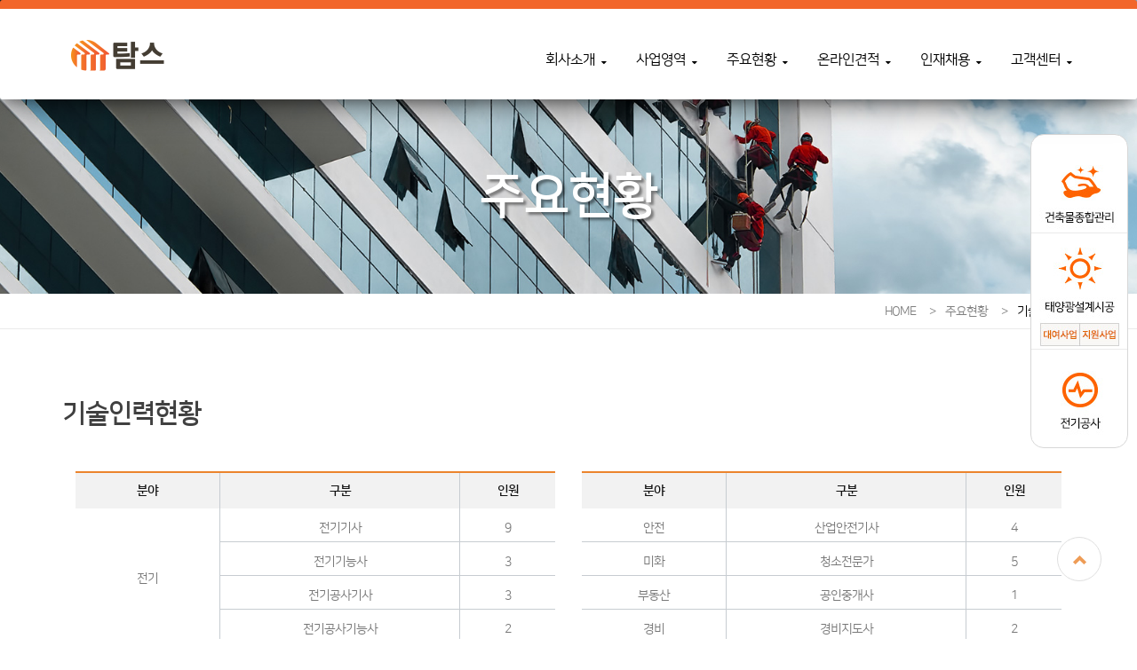

--- FILE ---
content_type: text/html; charset=utf-8
request_url: http://smtp.etams.co.kr/theme/tams/html/sub02_1.php
body_size: 5183
content:
<!doctype html>
<html lang="ko">
<head>
<meta charset="utf-8">
<meta http-equiv="X-UA-Compatible" content="IE=edge">
 <meta name="viewport" content="width=device-width, initial-scale=1, maximum-scale=1, user-scalable=no">
<title>(주)탐스  </title>
<link rel="stylesheet" href="https://maxcdn.bootstrapcdn.com/font-awesome/4.5.0/css/font-awesome.min.css" />
<link href="https://fonts.googleapis.com/icon?family=Material+Icons" rel="stylesheet">
<!--<link rel="stylesheet" href="http://smtp.etams.co.kr/theme/tams/css/bootstrap.css">-->
	
<link rel="stylesheet" href="https://maxcdn.bootstrapcdn.com/bootstrap/3.3.2/css/bootstrap.min.css">
 <link rel="stylesheet" href="http://smtp.etams.co.kr/theme/tams/css/default.css"> 

<link rel="stylesheet" href="http://smtp.etams.co.kr/theme/tams/css/space.css"> 
<link rel="stylesheet" href="http://smtp.etams.co.kr/theme/tams/css/material-kit.css"> 
<link rel="stylesheet" href="http://smtp.etams.co.kr/theme/tams/css/gaia.css">   
<link rel="stylesheet" href="http://smtp.etams.co.kr/theme/tams/css/style.css"> 


<!-- <link rel="stylesheet" href="/mdo/skin/latest/hazegall2/css/animate.css" > -->

<!-- HTML5 Shim and Respond.js IE8 support of HTML5 elements and media queries -->
<!-- WARNING: Respond.js doesn't work if you view the page via file:// -->
<!--[if lt IE 9]>
    <script src="https://oss.maxcdn.com/libs/html5shiv/3.7.0/html5shiv.js"></script>
    <script src="https://oss.maxcdn.com/libs/respond.js/1.4.2/respond.min.js"></script>
    
<![endif]-->
<script>
// 자바스크립트에서 사용하는 전역변수 선언
var g5_url       = "http://smtp.etams.co.kr";
var g5_bbs_url   = "http://smtp.etams.co.kr/bbs";
var g5_is_member = "";
var g5_is_admin  = "";
var g5_is_mobile = "";
var g5_bo_table  = "";
var g5_sca       = "";
var g5_editor    = "";
var g5_cookie_domain = "";
</script>

	<script src="http://smtp.etams.co.kr/theme/tams/js/jquery.min.js" type="text/javascript"></script>
<!-- 	<script src="http://smtp.etams.co.kr/theme/tams/js/bootstrap.min.js" type="text/javascript"></script> -->
	<script src="https://maxcdn.bootstrapcdn.com/bootstrap/3.3.2/js/bootstrap.min.js"></script>
		<script src="http://smtp.etams.co.kr/theme/tams/js/modernizr.js" type="text/javascript"></script>
	<script src="http://smtp.etams.co.kr/theme/tams/js/jquery.sharrre.js" type="text/javascript"></script>
	<script src="http://smtp.etams.co.kr/theme/tams/js/gaia.js" type="text/javascript"></script>




	
	
	
<!--
	<script type="text/javascript">

		$( ).ready(function(){
			// the body of this function is in assets/material-kit.js
			materialKit.initSliders();
			$(window).on('scroll', materialKit.checkScrollForTransparentNavbar);

            window_width = $(window).width();

            if (window_width >= 768){
                big_image = $('.wrapper > .header');

				$(window).on('scroll', materialKitDemo.checkScrollForParallax);
			}

		});
	</script>
-->	
	
	


<!--상단메뉴나타님반응-->




</head>
<body data-spy="scroll" data-target=".navbar-fixed-top">






<header>
	<nav class="navbar navbar-default navbar-fixed-top" color-on-scroll="200">
        <!-- if you want to keep the navbar hidden you can add this class to the navbar "navbar-burger"-->
        <div class="container">
            <div class="navbar-header" >
                <button id="menu-toggle" type="button" class="navbar-toggle" data-toggle="collapse" data-target="#example">
                    <span class="sr-only">Toggle navigation</span>
                    <span class="icon-bar bar1"></span>
                    <span class="icon-bar bar2"></span>
                    <span class="icon-bar bar3"></span>
                </button>
                <a href="http://smtp.etams.co.kr/index.php" >
                  <img src="http://smtp.etams.co.kr/theme/tams/images/logo.png" width="115px" height="62px">
                </a> 
            </div>
            <div class="collapse navbar-collapse" style="padding-top:10px">
              <ul class="nav navbar-nav navbar-right">
							<li class="dropdown">
					<a href="/theme/tams/html/sub00_1.php" target="_self" class="dropdown-toggle" data-toggle="dropdown" role="button" aria-expanded="false">회사소개 <i class="fa fa-caret-down"></i></a>			

					<ul class="dropdown-menu" role="menu">
						<li><a href="/theme/tams/html/sub00_1.php" target="_self">CEO인사말</a></li>					
											<li><a href="/theme/tams/html/sub00_2.php" target="_self">연혁</a></li>					
											<li><a href="/theme/tams/html/sub00_3.php" target="_self">CI</a></li>					
											<li><a href="/theme/tams/html/sub00_4.php" target="_self">조직도</a></li>					
											<li><a href="/theme/tams/html/sub00_5.php" target="_self">비전&미션</a></li>					
											<li><a href="/theme/tams/html/sub00_6.php" target="_self">인허가증</a></li>					
											<li><a href="/theme/tams/html/sub00_7.php" target="_self">오시는길</a></li>					
					</ul>
				</li>
								<li class="dropdown">
					<a href="/theme/tams/html/sub01_1.php" target="_self" class="dropdown-toggle" data-toggle="dropdown" role="button" aria-expanded="false">사업영역 <i class="fa fa-caret-down"></i></a>			

					<ul class="dropdown-menu" role="menu">
						<li><a href="/theme/tams/html/sub01_1.php" target="_self">건축물종합관리</a></li>					
											<li><a href="/theme/tams/html/sub01_2.php" target="_self">태양광설계시공</a></li>					
											<li><a href="/theme/tams/html/sub01_3.php" target="_self">전기공사</a></li>					
											<li><a href="/theme/tams/html/sub001_4.php" target="_self">클린룸 시설관리 및 클리닝</a></li>					
					</ul>
				</li>
								<li class="dropdown">
					<a href="/bbs/board.php?bo_table=customer" target="_self" class="dropdown-toggle" data-toggle="dropdown" role="button" aria-expanded="false">주요현황 <i class="fa fa-caret-down"></i></a>			

					<ul class="dropdown-menu" role="menu">
						<li><a href="/bbs/board.php?bo_table=customer" target="_self">주요실적및거래처</a></li>					
											<li><a href="/theme/tams/html/sub02_1.php" target="_self">기술인력현황</a></li>					
											<li><a href="/theme/tams/html/sub02_2.php" target="_self">장비보유현황</a></li>					
					</ul>
				</li>
								<li class="dropdown">
					<a href="/theme/tams/html/sub03_1.php" target="_self" class="dropdown-toggle" data-toggle="dropdown" role="button" aria-expanded="false">온라인견적 <i class="fa fa-caret-down"></i></a>			

					<ul class="dropdown-menu" role="menu">
						<li><a href="/theme/tams/html/sub03_1.php" target="_self">견적문의</a></li>					
					</ul>
				</li>
								<li class="dropdown">
					<a href="/bbs/board.php?bo_table=recruit" target="_self" class="dropdown-toggle" data-toggle="dropdown" role="button" aria-expanded="false">인재채용 <i class="fa fa-caret-down"></i></a>			

					<ul class="dropdown-menu" role="menu">
						<li><a href="/bbs/board.php?bo_table=recruit" target="_self">채용공고</a></li>					
											<li><a href="/theme/tams/html/sub04_1.php" target="_self">복리후생</a></li>					
					</ul>
				</li>
								<li class="dropdown">
					<a href="/bbs/board.php?bo_table=notice" target="_self" class="dropdown-toggle" data-toggle="dropdown" role="button" aria-expanded="false">고객센터 <i class="fa fa-caret-down"></i></a>			

					<ul class="dropdown-menu" role="menu">
						<li><a href="/bbs/board.php?bo_table=notice" target="_self">공지사항</a></li>					
											<li><a href="/bbs/board.php?bo_table=qa" target="_self">질문답변</a></li>					
					</ul>
				</li>
								
			</ul>
            </div>
            <!-- /.navbar-collapse -->
        </div>
    </nav>


<div id="sliderRegular" style="display:none"></div>
<div id="sliderDouble" style="display:none"></div>

</header>


<style>
	
.navbar-default .navbar-nav > li > a:not(.btn) {
  color: #000;
  font-size: 16px}
.navbar-default .navbar-nav > li > a:hover{
	color: #c88800!important
}
 
 @media (max-width: 767px) {
	 .navbar-default .navbar-nav > li > a:not(.btn) {
  color: #000; font-size: 14px!important }
	 
 } 
 </style>




 
 

 
<!-- 콘텐츠 시작 { -->
<div id="wrapper" >
    <div id="container" >
        <div id="container_title"></div> 

<link rel="stylesheet" href="http://smtp.etams.co.kr/theme/tams/css/table.css"> 


<div id="visual" class="clearfix">
						<div class="visualArea vs3" >
						
						<div><p>주요현황</p>
						</div></div>
</div>
		
		
	
	<div class="snv" style="text-align:right">
		<div class="container" style="padding:10px 0 ; " >
	
<span id="snv">
<ul >
<li><a href="../../../index.php">HOME&nbsp;&nbsp;&nbsp;&nbsp;&nbsp;> </a></li>

<li><a href="#">주요현황&nbsp;&nbsp;&nbsp;&nbsp;&nbsp;> </a></li>

<li> 기술인력현황 </li>
</ul>
</span>	</div> 
	</div>
	
	
	<section  class="container" id="page">
		
	<p class="subtit">기술인력현황 </p>
	

  <div class="col-lg-6 col-sm-6 col-xs-12 mt10">
	 <table width="100%" border="0" cellspacing="0" cellpadding="0" class="noMG ">
	                        <colgroup>
	                            <col width="30%" /><col width="50%" /><col width="20%" />
	                        </colgroup>                
	                        <thead>
	                        	<tr>
	                                <th>분야</th>
	                                <th>구분</th>
	                                <th>인원</th>
	                            </tr>
	                        </thead>
	                        <tbody>
	                            <tr>
	                                <td rowspan="4" class="center">전기</td>
	                                <td class="center">전기기사</td>
	                                <td class="center">9</td>
	                            </tr>
	                             <tr>
	                                <td class="center">전기기능사</td>
	                                <td class="center">3</td>
	                            </tr>
	                             <tr>
	                                <td class="center">전기공사기사</td>
	                                <td class="center">3</td>
	                            </tr>
	                             <tr>
	                                <td class="center">전기공사기능사</td>
	                                <td class="center">2</td>
	                            </tr>
	                             <tr>
	                                <td rowspan="3" class="center">소방</td>
	                                <td class="center">소방설비기사(기계)</td>
	                                <td class="center">3</td>
	                            </tr>
	                             <tr>
	                                <td class="center">소방설비기사(전기)</td>
	                                <td class="center">3</td>
	                            </tr>
	                             <tr>
	                                <td class="center">소방안전관리자</td>
	                                <td class="center">4</td>
	                            </tr>
	                             <tr>
	                                <td class="center">승강기</td>
	                                <td class="center">승강기안전관리자</td>
	                                <td class="center">7</td>
	                            </tr>
	                             <tr>
	                                <td class="center">보일러</td>
	                                <td class="center">보일러취급기능사</td>
	                                <td class="center">3</td>
	                            </tr>
	                             <tr>
	                               <td class="center">통신</td>
	                               <td class="center">무선설비기능사</td>
	                               <td class="center">1</td>
	                             </tr>
	                            	                            	                        </tbody>
			</table> 
			
  </div>


<div class="col-lg-6 col-sm-6 col-xs-12 mt10">
 	<table width="100%" border="0" cellspacing="0" cellpadding="0" class="noMG ">
	                        <colgroup>
	                            <col width="30%" /><col width="50%" /><col width="20%" />
	                        </colgroup>                
	                        <thead>
	                        	<tr>
	                                <th>분야</th>
	                                <th>구분</th>
	                                <th>인원</th>
	                            </tr>
	                        </thead>
	                        <tbody>
		                         <tr>
	                               <td class="center">안전</td>
	                               <td class="center">산업안전기사</td>
	                               <td class="center">4</td>
	                             </tr>
	                             <tr>
	                               <td class="center">미화</td>
	                               <td class="center">청소전문가</td>
	                               <td class="center">5</td>
	                             </tr>

		                          <tr>
	                               <td class="center">부동산</td>
	                               <td class="center">공인중개사</td>
	                               <td class="center">1</td>
	                             </tr>
	                             <tr>
	                               <td class="center">경비</td>
	                               <td class="center">경비지도사</td>
	                               <td class="center">2</td>
	                             </tr>
	                             <tr>
	                               <td class="center">주택</td>
	                               <td class="center">주택관리사</td>
	                               <td class="center">3</td>
	                             </tr>
	                             <tr>
	                               <td class="center">조경</td>
	                               <td class="center">조경기능사</td>
	                               <td class="center">2</td>
	                             </tr>
	                             <tr>
	                               <td class="center">건축</td>
	                               <td class="center">건축기사</td>
	                               <td class="center">1</td>
	                             </tr>
	                             <tr>
	                               <td class="center">위험물</td>
	                               <td class="center">위험물취급기능사</td>
	                               <td class="center">5</td>
	                             </tr>
	                             <tr>
	                               <td class="center">가스</td>
	                               <td class="center">고압가스기능사</td>
	                               <td class="center">2</td>
	                             </tr>
	                             <tr>
	                               <td class="center">공조</td>
	                               <td class="center">공조냉동기기사</td>
	                               <td class="center">3</td>
	                             </tr>
	                            
	                        </tbody>
			</table> 
			
  </div>
		                        
		                        
		                        




		
			</section><!-- //Contents -->	
	
	
	

<style>
	.fbb{margin-bottom: -5%}
	@media(max-width:1200px){
		.fbb{margin-bottom: -5%}
		}	
	
	@media(max-width:992px){
		
		.fbb{margin-bottom: -13%}
		}

</style>
<div id="top_btn2">
	<ul class="im4">
		<li><a href="/theme/tams/html/sub01_1.php"><img src="http://smtp.etams.co.kr/theme/tams/img/quick1.jpg"></a></li>
		<li><img src="http://smtp.etams.co.kr/theme/tams/img/quick2.jpg" usemap="#quicknv" border="0">
			<map name="quicknv" id="quicknv">
			  <area shape="rect" coords="4,101,43,126" href="/theme/tams/html/sub01_2.php?tabno=3" alt="대여사업" />
			  <area shape="rect" coords="48,101,86,127" href="/theme/tams/html/sub01_2.php?tabno=4" alt="지원사업" />
			  <area shape="rect" coords="3,8,84,93" href="/theme/tams/html/sub01_2.php" alt="태양광설계시공" />
			</map>
		</li>
		<li><a href="/theme/tams/html/sub01_3.php"><img src="http://smtp.etams.co.kr/theme/tams/img/quick3.jpg"></a></li>
	</ul>
</div>
 

        <a href="#" id="top_btn">상단으로</a>    
    </div>
</div>





<!-- } 콘텐츠 끝 -->

<!-- 하단 시작 { -->

<style>
	.btn-primary2{border-radius:0!important; border: 0px solid #10203c!important;background: #cf9455!important; color: #fff!important;padding: 0.28em 0.92em}
	.btn-primary2:hover{border-radius:0!important; border: 0px solid #b6824b!important;background: #b6824b!important; color: #fff!important;padding: 0.28em 0.92em}

</style>
 
<footer>
   <div id="footer">
  <div class="container">
	  
	  <div class="btnWrap">
    <ul>
        <li class="first"><a href="/theme/tams/html/sub00_1.php">회사소개</a></li>
        <li><a href="/theme/tams/html/sub01_1.php">사업영역</a></li>
        <li><a href="/theme/tams/html/sub03_1.php">견적문의</a></li>
        <li><a href="#">인재채용</a></li>
        <li><a href="/theme/tams/html/sub00_7.php">오시는길</a></li><!--2017.04.02-->
    </ul>
 </div>
  </div> <!-- e: container--->
	  
	<hr/>  
	<div class="container">
   	<div class="copy">
   <div class="text">
       <p class="adress">
	       대표: 김연재&nbsp;&nbsp;&nbsp;사업자등록번호: 135-86-40729&nbsp;&nbsp;&nbsp;대표전화: 031-202-8258&nbsp;&nbsp;&nbsp;팩스: 031-202-6286<BR/>
주소: 18449 경기도 화성시 삼성1로5길 25&nbsp;&nbsp;&nbsp;지점: 서울시 강남구 영동대로 106길 37 아리빌딩<br/>
<span class="copyright">  COPYRIGHT(C) ETAMS.CO.KR. ALL RIGHT RESERVED.</span>

</p> 
<div class="tel">
<div style="display: inline-block; width:70px;float:left; padding:6% 0 2% 0;  "><img src="http://smtp.etams.co.kr/theme/tams/images/icon_phone.png" ></div>
<div style="width:200px; height:auto;  padding:4% 0 2% 0; text-align: left;  float:left"  >
<span style="font-size:21px; letter-spacing:0; color: #fff; font-family: 'Nanum Square';">1588-6004<br/><span style="color:#606060; font-size: 12px; top: -10px;position: relative;letter-spacing:-1px;font-family: 'Nanum Square'; ">평일 09~19시 / 토요일 09~18시
</span></span>
</div>
</div>
</div> <!-- e:text -->
</div><!-- e:copy -->
  </div><!-- e:container -->
</div><!-- e:#footer -->

</footer>


<script>
$(function() {
    $("#top_btn").on("click", function() {
        $("html, body").animate({scrollTop:0}, '500');
        return false;
    });
});
</script>

<!-- } 하단 끝 -->


<!-- ie6,7에서 사이드뷰가 게시판 목록에서 아래 사이드뷰에 가려지는 현상 수정 -->
<!--[if lte IE 7]>
<script>
$(function() {
    var $sv_use = $(".sv_use");
    var count = $sv_use.length;

    $sv_use.each(function() {
        $(this).css("z-index", count);
        $(this).css("position", "relative");
        count = count - 1;
    });
});
</script>
<![endif]-->


<!-- AceCounter Log Gathering Script V.8.0.AMZ2019080601 -->
<script language='javascript'>
	var _AceGID=(function(){var Inf=['gtp13.acecounter.com','8080','BH4A46522195732','AW','0','NaPm,Ncisy','ALL','0']; var _CI=(!_AceGID)?[]:_AceGID.val;var _N=0;var _T=new Image(0,0);if(_CI.join('.').indexOf(Inf[3])<0){ _T.src ="https://"+ Inf[0] +'/?cookie'; _CI.push(Inf);  _N=_CI.length; } return {o: _N,val:_CI}; })();
	var _AceCounter=(function(){var G=_AceGID;var _sc=document.createElement('script');var _sm=document.getElementsByTagName('script')[0];if(G.o!=0){var _A=G.val[G.o-1];var _G=(_A[0]).substr(0,_A[0].indexOf('.'));var _C=(_A[7]!='0')?(_A[2]):_A[3];var _U=(_A[5]).replace(/\,/g,'_');_sc.src='https:'+'//cr.acecounter.com/Web/AceCounter_'+_C+'.js?gc='+_A[2]+'&py='+_A[4]+'&gd='+_G+'&gp='+_A[1]+'&up='+_U+'&rd='+(new Date().getTime());_sm.parentNode.insertBefore(_sc,_sm);return _sc.src;}})();
</script>
<!-- AceCounter Log Gathering Script End -->


</body>
</html>


--- FILE ---
content_type: text/css
request_url: http://smtp.etams.co.kr/theme/tams/css/default.css
body_size: 9085
content:
@charset "utf-8";
@import url('https://fonts.googleapis.com/css?family=Roboto');
@import url(//cdn.rawgit.com/hiun/NanumSquare/master/nanumsquare.css);



/* @font-face { 
font-family: 'notokr-regular'; 
src: url('NotoKR-Regular/notokr-regular.eot'); 
src: url('NotoKR-Regular/notokr-regular.eot?#iefix') format('embedded-opentype'), 
url('NotoKR-Regular/notokr-regular.woff2') format('woff2'), 
url('NotoKR-Regular/notokr-regular.woff') format('woff'), 
url('NotoKR-Regular/notokr-regular.ttf') format('truetype'), 
url('NotoKR-Regular/notokr-regular.svg#notokr-regular') format('svg'); 
font-weight: lighter; 
font-style: lighter; 
}


@font-face {
    font-family: 'notokr-light';
    src: url('NotoKR-Light/notokr-light.eot');
    src: url('NotoKR-Light/notokr-light.eot?#iefix') format('embedded-opentype'),
         url('NotoKR-Light/notokr-light.woff2') format('woff2'),
         url('NotoKR-Light/notokr-light.woff') format('woff'),
         url('NotoKR-Light/notokr-light.ttf') format('truetype'),
         url('NotoKR-Light/notokr-light.svg#notokr-light') format('svg');
    font-weight: normal;
    font-style: normal;

}

@font-face {
    font-family: 'notokr-bold';
    src: url('NotoKR-Bold/notokr-bold.eot');
    src: url('NotoKR-Bold/notokr-bold.eot?#iefix') format('embedded-opentype'),
         url('NotoKR-Bold/notokr-bold.woff2') format('woff2'),
         url('NotoKR-Bold/notokr-bold.woff') format('woff'),
         url('NotoKR-Bold/notokr-bold.ttf') format('truetype'),
         url('NotoKR-Bold/notokr-bold.svg#notokr-bold') format('svg');
    font-weight: normal;
    font-style: normal;

}


@font-face {
    font-family: 'notokr-medium';
    src: url('NotoKR-Medium/notokr-medium.eot');
    src: url('NotoKR-Medium/notokr-medium.eot?#iefix') format('embedded-opentype'),
         url('NotoKR-Medium/notokr-medium.woff2') format('woff2'),
         url('NotoKR-Medium/notokr-medium.woff') format('woff'),
         url('NotoKR-Medium/notokr-medium.ttf') format('truetype'),
         url('NotoKR-Medium/notokr-medium.svg#notokr-medium') format('svg');
    font-weight: normal;
    font-style: normal;

}

 */




/* 초기화 */

html,
body {width: 100%;height: 100%; }
body {font-family: 'Nanum Square'; letter-spacing: -1px;}

ol,ul,dl{margin:0;padding:0;list-style-type:none;}
a{text-decoration: none!important;}
a:focus{outline: 0;}
.no-padding{padding: 0;}



/* 하단연락처 */
@media (max-width: 1170px) {
#con_footerTel{display:none;height:70px;width:100%;position:fixed;bottom:0;background:rgba(5, 81, 129, 0.94); z-index: 1000; text-align: center; padding: 20px 0; color: white; box-shadow: 0px -2px 1px rgba(0, 0, 0, 0.10)}

.navbar-brand > img {
  display: block;
  padding-left: 10px;
}

#con_footerTel a{ vertical-align: top; color:rgba(255, 255, 255, 0.75); font-size: 15px; font-weight: bold; letter-spacing: -2px}
}

@media (min-width: 1008px){
	#con_footerTel {visibility: hidden}
}
/*공통*/

#container:after{display:block;content:"";clear:both}
section{position:relative}
#introduce, #business, #recruit_process, #recruit, #request{padding-top:20px; padding-bottom:20px; }
.more_down{margin-top:10px; width:19px;height:19px;display:inline-block;background: url("../img/more_down.png") center center no-repeat}
.more_down2{margin-top:10px; width:19px;height:19px;display:inline-block;background: url("../img/more_down2.png") center center no-repeat}
.scl_top{margin-top:10px; width:19px;height:19px;display:inline-block;background: url("../img/scl_top.png") center center no-repeat}

.content p{font-size:18px;line-height:30px;color: #222;}
.content p.itd_title{font-size:24px;margin-bottom:30px;}
.content a {text-decoration:none;padding:8px;margin-top: 10px;}
.content a:hover{text-decoration:none;}



.btfoot{clear:both; height:80px}
.mt40{margin-top:0px}

.feature_title{padding:30px 0; font-size:42px; line-height:36px; font-weight: bold}
.feature_title2{padding:30px 0; font-size:30px; line-height:46px}
.sub_title{ font-size:34px; line-height:36px; padding: 3%; letter-spacing: -3px }



 .btn-mdo {
  color: #085e89;
  background-color: #fff;
  border-color: #085e89;
}
.btn-mdo:hover,
.btn-mdo:focus,
.btn-mdo.focus,
.btn-mdo:active,
.btn-mdo.active,
.open > .dropdown-toggle.btn-mdo {
  color: #fff;
  background-color: #085e89;
  border-color: #085e89
}
.btn-mdo:active,
.btn-mdo.active,
.open > .dropdown-toggle.btn-mdo {
  background-image: none;
}
.btn-mdo.disabled,
.btn-mdo[disabled],
fieldset[disabled] .btn-mdo,
.btn-mdo.disabled:hover,
.btn-mdo[disabled]:hover,
fieldset[disabled] .btn-mdo:hover,
.btn-mdo.disabled:focus,
.btn-mdo[disabled]:focus,
fieldset[disabled] .btn-mdo:focus,
.btn-mdo.disabled.focus,
.btn-mdo[disabled].focus,
fieldset[disabled] .btn-mdo.focus,
.btn-mdo.disabled:active,
.btn-mdo[disabled]:active,
fieldset[disabled] .btn-mdo:active,
.btn-mdo.disabled.active,
.btn-mdo[disabled].active,
fieldset[disabled] .btn-mdo.active {
  background-color: #fff;
  border-color: #ccc;
}
.btn-mdo .badge {
  color: #fff;
  background-color: #085e89;
} 


/* 화면 낭독 */

#hd_login_msg {position:absolute;top:0;left:0;font-size:0;line-height:0;overflow:hidden}
.msg_sound_only, .sound_only {display:inline-block !important;position:absolute;top:0;left:0;margin:0 !important;padding:0 !important;font-size:0;line-height:0;border:0 !important;overflow:hidden !important}


/* Header */

#skip_to_container a {z-index:100000;position:absolute;top:0;left:0;width:1px;height:1px;font-size:0;line-height:0;overflow:hidden}
#skip_to_container a:focus, #skip_to_container a:active {width:100%;height:75px;background:#21272e;color:#fff;font-size:2em;font-weight:bold;text-align:center;text-decoration:none;line-height:3.3em}








@media (max-width: 767px) {
.background_bg, .backstretch{background: url("../img/bgMain_sm.jpg") center center no-repeat; background-image:100%;!important; -webkit-background-size: cover;-moz-background-size: cover;background-size: cover;-o-background-size: cover; }

  .title {font-size: 1.6em;line-height: 18px; color: #fff;font-weight: bold;letter-spacing: -2px; text-align: center;  }
  .description img { display:none;/* position: absolute; top:75%; left:30%; width: 40%;  height: auto  */}
  .home_section {height:100%;padding:110px 0 240px 0;overflow:hidden;}

}

@media (max-width: 360px) {
  .title {font-size: 1.4em;line-height: 21px;color: #fff;font-weight: 400;letter-spacing: -2px; text-align: center; }
}




/*회사소개*/
#companyInt{width:100%;height:auto;background: #fff/* url("../img/bis_bg.png") */ repeat !important;}
#companyInt .bis_ct{padding-top:1px;}
#companyInt .ct_title{color:#fff; }
#companyInt .content{height:auto; }
#companyInt p{font-size:16px; color: #727272; text-align: left; font-weight: lighter; }
.bt30{margin-bottom: 60px}
.bt24{margin-bottom: 24px}



/* 서비스 홈페이지제작 */

.tit2{ font-weight:bold;}



.serIcon{text-align: right}

@media screen and (max-width: 768px) {
	.bnrcompany,.bnrservice,.bnrmarketing,.bnrhomepage,.bnrmaintenance,.bnrmarketing2 {
background-position: center ;
font-size: 18px;
font-weight: bold;



 }
 

 } 
  
  
  
  
  
/* 홈페이지제작 프로세스 */
.plat_process{width:100%;overflow:hidden;margin:0 auto; left:140px; clear: both}
.plat_process ul {padding:0%;}
.plat_process ul li{float:left;width:162px; height:190px; padding:0 2% 3% 1%;font-size:13px; text-align: center }
.plat_process ul li.last{padding-right:0;}
.plat_process ul li span{display:block;font-family: 'Nanum Square';





text-align:center;font-size:18px;font-weight:bold;color:#d71b34;padding-bottom:20px;}
.plat_process ul li p{text-align: center}



@media screen and (max-width: 568px) {

.plat_process{width:100%;overflow:hidden;margin:0 auto; left:140px; clear: both}
.plat_process ul {padding:0%;}
.plat_process ul li{float:left;width:100%; height:auto; padding:20px 36px 10px 20px;font-size:13px;}
.plat_process ul li.last{padding-right:0;}
.plat_process ul li span{display:block;font-family: 'Nanum Square';





text-align:center;font-size:18px;font-weight:bold;color:#d71b34;padding:0;}
	
}




/*  유지보수 */
.maintenance_process{width:100%;margin:0 auto; left:140px; clear: both}
.maintenance_process ul {padding:0%;}
.maintenance_process ul li{float:left;width:339px; height:auto; font-size:16px;padding:0 30px ; }
.maintenance_process ul li.last{padding-right:0;}
.maintenance_process ul li span{display:block;font-family: 'Nanum Square';





text-align:center;font-size:18px;font-weight:bold;color:#222;padding-bottom:20px;}


@media (max-width: 992px) {	
.maintenance_process{width:100%;overflow:hidden;margin:0 auto; left:140px; clear: both}
.maintenance_process ul {padding:0%;}
.maintenance_process ul li{float:left;width:100%; height:auto; font-size:16px; padding-bottom:50px ; }
.maintenance_process ul li.last{padding-right:0;}
.maintenance_process ul li span{display:block;font-family: 'Nanum Square';





text-align:center;font-size:18px;font-weight:bold;color:#222;padding-bottom:20px;} 
 .serIcon{text-align: center}
}

/* @media screen and (max-width: 568px) {

.maintenance_process{width:100%; overflow:hidden;margin:0 auto; left:140px; clear: both; }
.maintenance_process ul {padding:0%; }
.maintenance_process ul li{float:left;width:100%; height: auto;  font-size:16px; padding-bottom:50px ; }
.maintenance_process ul li.last{padding-right:0;}
.maintenance_process ul li span{display:block;font-family: 'Nanum Square';





text-align:center;font-size:18px;font-weight:bold;color:#222;padding-bottom:10px;}
	
} */


@media(max-width:1200px){
.resp{max-width: 107%}
 }
 
 @media(max-width:960px){
.resp{max-width: 100%}
 }
 

  
#introduce .main_feature{margin:40px 0px;} */
/* #introduce .content span.icon_img{width:107px; height:76px; margin-bottom:60px;display:inline-block; background: url("../img/introduce_title.png") center center no-repeat !important;}
#introduce .com_intro_more{display:inline-block;border:1px solid #3b4c54; background:#fff; border-radius:8px; padding:5px 15px;color:#3b4c54;margin-top:30px !important}
#introduce .com_intro_more:hover{background:#3b4c54; color:#fff; border:1px solid #3b4c54;} */

/*사업영역*/
#business{width:100%;height:auto;background-color: #f5f5f5}
 #business .bis_ct{padding-top:1px;}
#business .ct_title{color:#fff}
#business .content{height:250px; }
/* #business .content:hover{background:rgba(225, 225, 225, 0.3)} */
/* #business .content span{display:inline-block;height:10px} */
/* #business .content span.icon01{width:39px;background: url("../img/bis_icon_01.png") no-repeat !important;}
#business .content span.icon02{width:75px;background: url("../img/bis_icon_02.png") no-repeat !important;}
#business .content span.icon03{width:45px;background: url("../img/bis_icon_03.png") no-repeat !important;} */
/* #business .content h5{color:#fff; font-size:24px; font-weight:normal; border-bottom:1px solid #fff; padding-bottom:20px;} */
/* #business .content p{padding-top:30px;color:#fff;font-size:16px;}  */


/*홍보센터*/
#public_relation{padding-top:70px;}
#public_relation:after{display:block; content:""; clear:both}
#public_relation .container{margin-bottom:30px;}






/* 홍보아이콘 끝*/

/* 파트너쉽 */
#partner{padding:30px 0 20px 0; }
#partner td{border: 0!important}
#partner table{border-top:0!important }
#element2{padding:10px 0 20px 0; background-color: #fff; }
#element2:after{display:block; content:""; clear:both}
#element2.container{margin-bottom:30px;}
#element2 a img{display:block}
#element2 ul{list-style: none;}
#element2 li{display: inline;padding-left:16px}

@media(max-width:992px){
#element{ padding: 0; margin: 0}

#element p{font-size: 110%!important;display: block; }	
#cf p{text-align: center; padding-top: 10px; font-weight: bold }
.bR{border: 0}




#element2{display: none}
#partner{display: none}	
}

.pr_wrap{position: relative;display:block;width:100%;padding:0px;margin:0px;transition:height 450ms ease-out 0s;-webkit-transition: height 450ms ease-out 0s;-o-transition: height 450ms ease-out 0s;}
.pr_gall{display:block;overflow:hidden;padding:0px;float:left;background: #FBFAF8 !important;padding:0 !important;}
.pr_gall .figure{padding:0px;width:100%; height:100%;}
.pr_gall .lt_image{background: #eee}
.pr_gall img{display:block;width:100% !important;height:auto !important;}
.pr_gall .mouse_over{display:none;position:absolute;width:100%;height:100%;top:0;left:0;background: rgba(119, 211, 247, 0.6); transition:0.3s ease-in-out; padding:3%}
.pr_gall .mouse_over a{margin-top:10%:}
.pr_gall:hover .mouse_over{display:block;}
.pr_gall .lt_tit{color:#fff;font-size:100%;margin-top:35%;display:block;text-align:center;height:20px;overflow:hidden;}
.pr_gall .lt_detail{display:inline-block;width:80%;height:40px;overflow:hidden;margin-top:20px;font-size:90%;}
.pr_gall .lt_detail a{color:#fff !important;}



/*채용절차*/
#talented_person{}
#tal_tabs{width:100%;margin-top:30px;}
ul.tabs {float: left;height: 32px;border-bottom: 1px solid #eee;border-left: 1px solid #eee;width: 100%;font-size:12px;}
ul.tabs li {float: left;text-align:center;cursor: pointer;width:25%;padding:20px 0;font-size:16px;border: 1px solid #eee;border-left: none;background: #fafafa;overflow: hidden;position: relative;}
ul.tabs li.active {background:url("../img/bis_bg.png")repeat;background-color:#3b4c54; border-bottom: 1px solid #FFFFFF; color:#fff !important}
.tab_container {clear:both;float:left;width:100%;background: #FFF;margin-top:30px;}
.tab_content {padding: 5px;font-size: 12px;display: none; overflow: hidden}
.tab_content img{width:100%;height:auto;float:left; overflow:hidden;margin-right:2%}
.tab_container .tab_content ul {width:100%;margin:0px;padding:0px;}
.tab_container .tab_content ul li {padding:5px;list-style:none}



/* 메인페이지 배너3ea */
#Mcont{
	padding: 105px 0 0 0;
	margin: 0;
	background-color: #f8f8f7; }
#Mcont p{
	text-align:center; font-size:36px; font-weight:600; font-family: 'Nanum Square';line-height: 42px;}
	

#Mcont .bnr1a{background:url("../img/Mmbnr1.jpg") no-repeat center center!important;background-size:contain!important; width: 350px; height: 250px;  margin-left: auto; margin-right: auto;}
#Mcont .bnr2a{background:url("../img/Mmbnr2.jpg") no-repeat center center!important;background-size:contain!important; width: 350px; height: 250px;  margin-left: auto; margin-right: auto}
#Mcont .bnr3a{background:url("../img/Mmbnr3.jpg") no-repeat center center!important;background-size:contain!important; width: 350px; height: 250px;  margin-left: auto; margin-right: auto}
#Mcont .bnr_txt{position:relative; background-color:rgba(197, 130, 59, 0.85); width:290px; top:-60px;margin-left: auto; margin-right: auto;  }
#Mcont .tit{font-family:나눔명조, Nanum Myeongjo, georgia,돋움; color: #fff; font-size: 32px; text-align: center; padding-top: 20px}	
#Mcont .txt{font-size: 16px; line-height: 21px; text-align: center; color: #fff; padding-bottom: 20px; font-family: 'notokr-regular',sans-serif; font-weight: normal}



@media(max-width:960px){

#Mcont .bnr1a{background:url("../img/Mmbnr1.jpg") no-repeat center center!important;background-size:contain!important; width: 100%; margin-left: auto; margin-right: auto}

#Mcont .bnr2a{background:url("../img/Mmbnr2.jpg") no-repeat center center!important;background-size:contain!important; width: 100%; margin-left: auto; margin-right: auto}

#Mcont .bnr3a{background:url("../img/Mmbnr3.jpg") no-repeat center center!important;background-size:contain!important; width: 100%; margin-left: auto; margin-right: auto}

#Mcont .bnr_txt{ margin-bottom: -130px; top:-210px; width:260px;}
}








/*채용정보*/
#recruit{color: #222; background-color: #e6e6e6}

.recruit_info{position: relative;margin-top: 40px;}
.single_blog{margin: 0px 15px;}
.post_img img{float:left;width:100%;height:250px;}
.post_img{position:relative;}
.post-date{float:left;position:absolute;bottom:0px;left:0;/*width:50%;height:70px;*/}
.post_img{text-decoration:none;color: #fff;}
.post-date span{display: block;padding: 5px 0px;font-size: 30px;font-weight: 700;margin: 3px 0px;}
.post-date{font-size: 20px;text-align:left;}
.single_blog ul li{color: #999;font-size: 12px;}
.single_blog ul li i{}
.single_blog h4{text-transform: uppercase;padding-top: 15px;clear:both;}
.single_blog h4:hover{color: #EE3B24;}
.single_blog p{margin: 8px 0px;font-size: 13px;text-align: justify;}


/*문의*/

#request{}

#contact_from {height:100%;position:relative}
#contact_fs legend {border:none !important;position:absolute;margin:0;padding:0;font-size:0;line-height:0;text-indent:-9999em;overflow:hidden}
#contact_fs label {width:100%; text-align:left; margin-bottom:20px; padding-left:15px; background:url('../img/dot_bg.png') center left no-repeat;}
#contact_fs textarea {width:100%;border:1px solid #e4eaec !important;margin-bottom:20px; border-radius:8px; padding:5px;background:#fff !important}
#contact_fs .frm_input {display:block;width:100%; height:40px; background:#fff !important; border:1px solid #e4eaec !important;border-radius:8px;margin-bottom:20px;padding:0}
#contact_fs .btn_submit {right:50px;width:100%;height:55px;background:#3b4c54;font-size:16px;border-radius:8px;font-weight:bold;border:none;color:#fff;}
#contact_fs .captcha{}


/*찾아오시는 길*/

#location{padding-top:90px;background:#f2f2f2}
.location_info{padding:70px 0;}
.location_info:after{display:block;clear:both;content:"";}
.location_info ul li{float:left;text-align:center !important;width:25%;height:20px;}
.location_info ul li:first-child{background: url("../img/location_iofo.png") center -3px no-repeat;}
.location_info ul li:nth-child(2){background: url("../img/location_iofo.png") center -22px  no-repeat}
.location_info ul li:nth-child(3){background: url("../img/location_iofo.png") center -40px no-repeat;}
.location_info ul li:last-child{background: url("../img/location_iofo.png") center -60px no-repeat;}
#map{width:100%; height:800px; background: pink}
#map iframe{width:100% !important; height:600px; }


/*마케팅특징*/
.iconContent{background-color:#fff; padding: 10px;  }
.iconContent p{color:#777; }



/* score:S*/

#score{background: url('/theme/web/img/bg_score.jpg')no-repeat center; background-size:cover;  padding: 126px 0 80px 0}
#score img{display: block; margin-left: auto; margin-right: auto}
#score p{font-size: 60px; font-family: 'roboto'; color: #fffffe; text-align: center; font-weight: 500; margin-top: 36px}
#score h3{font-size: 18px; color: #cf9455; text-align: center; margin-top: 36px; }
#score .th{font-family:'notokr-regular' }

@media(max-width:960px){
#score p{font-size: 40px;}
#score .th{font-size: 20px}
#score h3{font-size: 18px; margin-top: 16px; }

}


/*footer*/

.flogo p{font-size: 12px; color: #d4d4d4;line-height: 5px; }



footer {}

#ft2{width:100%; background-color: #292929; padding: 90px 0 60px 0}
#ft2 h3{font-size: 16px; color: #fff; line-height: 21px; margin-bottom: 21px}
#ft2 p{font-size: 16px; color: #818080; line-height: 26px}




/* 캡챠 자동등록(입력)방지 기본 */
#captcha {display:inline-block;position:relative;height:80px;margin-bottom:20px; float:left}
#captcha legend {position:absolute;margin:0;padding:0;font-size:0;line-height:0;text-indent:-9999em;overflow:hidden}
#captcha #captcha_img {position:absolute;top:0;left:0;width:101px;height:43px;border:1px solid #e4eaec !important}
#captcha #captcha_mp3 {position:absolute;top:0;left:101px;margin:0;padding:0;width:23px;height:22px;border:0;background:transparent;vertical-align:middle;overflow:hidden;cursor:pointer}
#captcha #captcha_mp3 span {position:absolute;top:0;left:0;width:23px;height:22px;background:url('../../../plugin/kcaptcha/img/sound.gif')}
#captcha #captcha_reload {position:absolute;top:21px;left:101px;margin:0;padding:0;width:23px;height:22px;border:0;background:transparent;vertical-align:middle;overflow:hidden;cursor:pointer}
#captcha #captcha_reload span {position:absolute;top:0;left:0;width:23px;height:22px;background:url('../../../plugin/kcaptcha/img/reload.gif')}
#captcha #captcha_key {position:absolute;top:0;right:0px;padding:0 5px;width:128px;height:43px;border:1px solid #e4eaec !important;
background:#fff !important;font-size:1.333em;font-weight:bold;text-align:center;}
#captcha #captcha_info {display:block;padding-top:50px}

/* ckeditor 단축키 */
.cke_sc {margin:0 0 5px;text-align:right}
.btn_cke_sc{display:inline-block;padding:0 10px;height:23px;border:1px solid #ccc;background:#fafafa;color:#000;text-decoration:none;line-height:1.9em;vertical-align:middle;cursor:pointer}
.cke_sc_def {margin:0 0 5px;padding:10px;border:1px solid #ccc;background:#f7f7f7;text-align:center}
.cke_sc_def dl{margin:0 0 5px;text-align:left;zoom:1}
.cke_sc_def dl:after {display:block;visibility:hidden;clear:both;content:""}
.cke_sc_def dt, .cke_sc_def dd {float:left;margin:0;padding:5px 0;border-bottom:1px solid #e9e9e9}
.cke_sc_def dt {width:20%;font-weight:bold}
.cke_sc_def dd {width:30%}

/* 버튼 */
a.btn01 {display:inline-block;padding:7px;border:1px solid #ccc;background:#fafafa;color:#000;text-decoration:none;vertical-align:middle}
a.btn01:focus, a.btn01:hover {text-decoration:none}
button.btn01 {display:inline-block;margin:0;padding:7px;border:1px solid #ccc;background:#fafafa;color:#000;text-decoration:none}
a.btn02 {display:inline-block;padding:7px;border:1px solid #3b3c3f;background:#4b545e;color:#fff;text-decoration:none;vertical-align:middle}
a.btn02:focus, .btn02:hover {text-decoration:none}
button.btn02 {display:inline-block;margin:0;padding:7px;border:1px solid #3b3c3f;background:#4b545e;color:#fff;text-decoration:none}

.btn_confirm {text-align:center} /* 서식단계 진행 */

.btn_submit {height:32px;padding:7px 10px 24px 10px;border:0;background:#3b4c54;color:#fff;letter-spacing:-0.1em;cursor:pointer;border-radius:8px}
fieldset .btn_submit {padding:0 7px;height:24px;line-height:1em}

a.btn_cancel {display:inline-block;padding:7px;border:1px solid #ccc;background:#fafafa;color:#000;text-decoration:none;vertical-align:middle}
button.btn_cancel {display:inline-block;padding:7px;border:1px solid #ccc;background:#fafafa;color:#000;vertical-align:top;text-decoration:none}

a.btn_frmline, button.btn_frmline {display:inline-block;padding:0 5px;height:24px;border:0;background:#333;color:#fff;letter-spacing:-0.1em;text-decoration:none;vertical-align:top} /* 우편번호검색버튼 등 */
a.btn_frmline {line-height:24px}
button.btn_frmline {font-size:1em}

/* 게시판용 버튼 */
a.btn_b01 {display:inline-block;padding:7px;border:1px solid #d9ded9;background:#f2f5f9;color:#000;text-decoration:none;vertical-align:middle}
a.btn_b01:focus, .btn_b01:hover {text-decoration:none}
a.btn_b02 {display:inline-block;padding:7px 7px;border:1px solid #3b3c3f;background:#4b545e;color:#fff;text-decoration:none;vertical-align:middle}
a.btn_b02:focus, .btn_b02:hover {text-decoration:none}
a.btn_admin {display:inline-block;padding:7px;border:1px solid #e8180c;background:#e8180c;color:#fff;text-decoration:none;vertical-align:middle;border-radius:8px} /* 관리자 전용 버튼 */
a.btn_admin:focus, a.btn_admin:hover {text-decoration:none}

/* 댓글 스타일 */
.cnt_cmt {display:inline-block;margin:0 0 0 3px;font-weight:bold}


/* 폼 테이블 */
.tbl_frm01 {margin:0 0 20px}
.tbl_frm01 table {width:100%;border-collapse:collapse;border-spacing:0}
.tbl_frm01 th {width:70px;padding:7px 13px;border:1px solid #e9e9e9;border-left:0;background:#f5f8f9;text-align:left}
.tbl_frm01 td {padding:7px 10px;border-top:1px solid #e9e9e9;border-bottom:1px solid #e9e9e9;background:transparent}
.tbl_frm01 textarea, .frm_input {border:1px solid #e4eaec;background:#f7f7f7;color:#000;vertical-align:middle;line-height:2em}
.tbl_frm01 textarea {padding:2px 2px 3px}
.frm_input {height:22px; padding: 0!important}
.tbl_frm01 textarea {width:98%;height:100px}
.tbl_frm01 a {text-decoration:none}
.tbl_frm01 .frm_file {display:block;margin-bottom:5px}
.tbl_frm01 .frm_info {display:block;padding:0 0 5px;line-height:1.4em}

/* 자료 없는 목록 */
.empty_table {padding:50px 0 !important;text-align:center}
.empty_list {padding:20px 0 !important;text-align:center}

/* 필수입력 */
.required, textarea.required {background:url('../../../img/wrest.gif') #f7f7f7 top right no-repeat !important}

/* 테이블 항목별 정의 */
.td_board {width:120px;text-align:center}
.td_category {width:80px;text-align:center}
.td_chk {width:30px;text-align:center; border:1px solid #e9e9e9;}
.td_date {width:60px;text-align:center}
.td_datetime {width:110px;text-align:center}
.td_group {width:100px;text-align:center}
.td_mb_id {width:100px;text-align:center}
.td_mng {width:80px;text-align:center}
.td_name {width:100px;text-align:left}
.td_nick {width:100px;text-align:center}
.td_num {width:50px;text-align:center}
.td_numbig {width:80px;text-align:center}
.td_stat {width:60px;text-align:center}

.txt_active {color:#5d910b}
.txt_done {color:#e8180c}
.txt_expired {color:#ccc}
.txt_rdy {color:#8abc2a}

/* 새창 기본 스타일 */
.new_win {}
.new_win .tbl_wrap {margin:0 20px}
.new_win #win_title {margin:0 0 20px;padding:20px;border-top:3px solid #333;border-bottom:1px solid #dde4e9;background:#fff;font-size:1.2em}
.new_win #win_title .sv {font-size:0.75em;line-height:1.2em}
.new_win .win_ul {margin:-20px 0 20px 0;padding:0 20px;border-bottom:1px solid #455255;background:#484848;list-style:none;zoom:1}
.new_win .win_ul:after {display:block;visibility:hidden;clear:both;content:""}
.new_win .win_ul li {float:left;margin-left:-1px}
.new_win .win_ul a {display:block;padding:10px 10px 8px;border-right:1px solid #455255;border-left:1px solid #455255;color:#fff;;font-weight:bold;text-decoration:none}
.new_win .win_desc {padding:20px}

.new_win .win_btn {clear:both;padding:20px;text-align:center} /* 새창용 */
.new_win .win_btn button {display:inline-block;padding:0 10px;height:30px;border:1px solid #4b545e;color:#4b545e;line-height:2em;cursor:pointer;border-radius:8px;background:#fff}
.new_win .win_btn input {padding:0 10px;height:30px;line-height:2em}
.new_win .win_btn a {display:inline-block;padding:0 10px;height:30px;background:#4b545e;color:#fff;vertical-align:middle;line-height:2.4em}
.new_win .win_btn a:focus, .new_win .win_btn a:hover {text-decoration:none}


/* 자바스크립트 alert 대안 */
#validation_check {margin:100px auto;width:500px}
#validation_check h1 {margin-bottom:20px;font-size:1.3em}
#validation_check p {margin-bottom:20px;padding:30px 20px;border:1px solid #e9e9e9;background:#fff}

/* 사이드뷰 */
.sv_wrap {display:inline-block;position:relative;font-weight:normal}
.sv_wrap .sv {z-index:1000;display:none;margin:5px 0 0;border:1px solid #283646}
.sv_wrap .sv a {display:inline-block;margin:0;padding:3px;width:94px;border-bottom:1px solid #283646;background:#111;color:#fff !important}
.sv_wrap a:focus, .sv_wrap a:hover, .sv_wrap a:active {text-decoration:none}
.sv_on {display:block !important;position:absolute;top:10px;left:20px;width:auto;height:auto}
.sv_nojs .sv {display:block}

/* 페이징 */
.pg_wrap {clear:both;margin:0 0 20px;padding:20px 0 0;text-align:center}
.pg {}
.pg_page, .pg_current {display:inline-block;padding:0 8px 30px 10px;height:25px;color:#000;letter-spacing:0;line-height:2.2em;vertical-align:middle}
.pg a:focus, .pg a:hover {text-decoration:none}
.pg_page {text-decoration:none;border:1px solid #eee;border-radius:8px;}
.pg_page:hover{border:1px solid #77d3f7 ;}
.pg_start, .pg_prev {/* 이전 */}
.pg_end, .pg_next {/* 다음 */}
.pg_current {display:inline-block;margin:0 4px 0 0;background:#3b4c54;color:#fff;font-weight:normal;border-radius:8px;}




/* 폰트 라벨 */
.label-mdo {
  background-color:rgba(0, 0, 0, 0.34)
}
.label-mdo[href]:hover,
.label-mdo[href]:focus {
  background-color: #286090;
}

@media(max-width:960px){
.carousel-caption{display: none}

}


/***************** by haze ********************/

.movieGall{background:url('/dh/theme/darkhorse/img/bg_mov.jpg')right no-repeat #fff;  height: 532px;}
.movieTxt{text-align: left}

@media (max-width: 992px) {
	.movieGall{background: #fff; height: auto;}
	.movieTxt{text-align: center}
}


/* 회사개요 테이블 */
#concept{}
#concept th{ border-bottom: 2px solid aqua}


/*info*/
#info2{height: 70px; margin-top: 50px; width: 96%}
#info2 p{line-height:10px; font-size:16px; color: #e9eff4; line-height: 23px}

.small2{font-size:15px; margin-top:12px; display: block}
#info2 .infoT1{display: inline-block; width: 110px; text-align:justify; }
#info2 .infoT2{display: inline-block; width: 175px; text-align:justify; letter-spacing: 1px; color:#b2b2b2}
#info2 .small{font-size:13px; margin-top:-3px; display: inline-block; color: #7c9ab6; }


/* 메인비주얼 정렬*/
.MbnrAlign{position:relative; margin:0 auto!important}

/* 현재위치 */
	#snv{ color: #000 }
	#snv ul{list-style: none;}
	#snv li { display: inline!important; padding-right: 8px }
	#snv li a{color: gray}

/*common*/
.snv{width:100%; height:40px; border-bottom:1px solid #eaeaea; margin-bottom:0px}	
#page{position: relative; padding:82px 0!important}


#dltd dl { margin:0; list-style-type: circle }
#dltd dt { margin:0; margin-bottom: -20px ; }
#dltd dd { margin:0; display:block; padding-left:25px;font-size: 13px; line-height: 28px}






	
/* title */
.subtit{text-align:left; font-size:36px; color: #404040; font-weight: 600;  font-family: 'Nanum Square';margin-bottom: 42px}


.tit22{font-size:22px;  line-height: 29px!important;  font-weight:600;}
.tit24{font-size:24px;  line-height: 32px;  letter-spacing: -2px}
.tit34{font-size:34px;  line-height: 42px; font-weight:600;}

.cont14{font-size:14px; color:#868686; line-height: 19px; letter-spacing: -0.5px}
.cont15{font-size:15px; color:#868686; line-height: 21px; letter-spacing: -0.5px}
.cont16{font-size: 16px; line-height: 24px; color: #777;  }
.cont20{font-size:20px; color:#868686; line-height: 30px; letter-spacing: -0.5px}



/* color */
.blue{color:#2e73ba;}
.gray{color: #999}
.brown{color:#cf9455!important}
.brown2{color:#c78718}




/*기업마케팅>홈페이지제작*/
/******************   콘텐츠2   ******************/

#con2{width:100%; background:url(../images/main/con2_bg.jpg) no-repeat center center; text-align:center; padding:0px 0 0px; background-size:cover;}
#con2 h2{color:#fff; font-size:50px; font-family:"MuseoSans"; font-weight:100;}
#con2 .split{display:inline-block; width:40px; height:1px; background:#fff; margin-top:0px;}
#con2 ul{width:auto; margin:0px auto 0; }
#con2 ul:after{display:block; content:""; clear:both;}
#con2 ul li{float:left; width:288px;position:relative;}
#con2 ul .one{background:url(../img/puzzle.png) no-repeat top center;}
#con2 ul .two{background:url(../img/screen.png) no-repeat top center;}
#con2 ul .three{background:url(../img/bar-chart.png) no-repeat top center;}

#con2 .title{font-size:18px; margin-top:215px; color:#333;}
#con2 .text{font-size:14px;color:#acb1bc; line-height:16px;padding: 0 3%; }
#con2 a{width:108px; height:28px; border:1px solid #5d6d88; line-height:28px; color:#fff; text-indent:20px; background:url(../images/main/arrow_white.png) no-repeat 80px center; text-align:left; margin-top:45px; position:absolute; top:315px; left:93px;}


@media screen and (max-width:1200px){
	
	#con2 ul{width:900px;}
	#con2 ul li{float:left; width:225px;position:relative;}
	#con2 a{left:58px;}
	
}

@media screen and (max-width:960px){
	
	#con2{padding:35px 0 70px; height:900px; position:relative;}
	#con2 h2{font-size:30px;}
	#con2 .split{ width:20px; margin-top:15px;}
	#con2 ul{width:320px; margin:20px auto 0;}
	#con2 ul li{width:160px; position:absolute;}
	#con2 ul .one{background-size:80%; left:50%; margin-left:-80px; top:40px;}
	#con2 ul .two{background-size:80%; left:50%; margin-left:-80px; top:320px;}
	#con2 ul .three{background-size:80%; left:50%; margin-left:-80px; top:640px; }

	#con2 .title{font-size:15px; margin-top:140px;}
	#con2 a{width:69px; height:22px; border:1px solid #5d6d88; line-height:22px; color:#fff; text-indent:10px; background:url(../images/main/arrow_white.png) no-repeat 55px center; text-align:left; position:absolute; top:190px; left:45px; font-size:12px;}	
	
}


/******************   회사소개   ******************/



	
	.subtit{text-align:left; font-size:30px; color: #404040; font-weight: 600;  font-family: 'Nanum Square';margin-bottom: 42px; }


@media screen and (max-width:767px){
	.sec02{margin-top:42px!important; background-color: eaeaea}
}






/******************   이용안내   ******************/

.businessTop{width:1080px; height:169px; background:url(../images/company/con1_bg.gif) no-repeat left top; margin-top:50px; text-align:center; overflow:hidden;}
.businessTop .title{font-size:19px; color:#2b2b2b; margin-top:20px; line-height:2px; padding:0 110px;}
.businessTop .title span{font-size:28px; color:#56a4c2; font-weight:700;line-height:36px;}
.businessTop .text{margin-top:15px; font-size:16px; color:#767676; line-height:24px;}
.flow{width:100%; height:150px; background:url(../images/business/con11.png) no-repeat center center; text-indent:-9999px; margin-top:40px; margin-bottom:40px;}
.vanList1{margin:40px 0;}
.vanList1 li:after{display:block; content:""; clear:both;}
.vanList1 li{ border:1px solid #b3c2d0; margin-bottom:10px;}
.vanList1 li .textWrap{float:left; width:808px;}
.vanList1 li .textWrap .title{font-size:19px; color:#2b73b9; font-weight:900; padding:40px 30px 0;}
.vanList1 li .textWrap .text{padding:20px 30px; line-height:20px; color: #4d4d4d; font-size: 16px}
.vanList1 .img{width:290px; height:176px; float:left;}
.vanList1 .one .img{background:url(../img/guide3.jpg) no-repeat center center; background-size:cover;}
.vanList1 .two .img{background:url(../img/guide4.jpg) no-repeat center center; background-size:cover;}
.vanList1 .three .img{background:url(../img/guide5.jpg) no-repeat center center; background-size:cover;}

.vanList2{display:table; table-layout:fixed; width:100%; margin-top:40px;}
.vanList2 li{display:table-cell; border-right:1px solid #b4c0cd; width:25%; text-align:center; padding-top:143px; padding-bottom:20px; font-size:16px; color:#454545; line-height:22px;}
.vanList2 .one{background:url(../images/business/con16.png) no-repeat center top;}
.vanList2 .two{background:url(../images/business/con17.png) no-repeat center top;}
.vanList2 .three{background:url(../images/business/con18.png) no-repeat center top;}
.vanList2 .four{background:url(../images/business/con19.png) no-repeat center top; border:none;}

@media screen and (max-width:1200px){
	
	.businessTop{ width:860px; background:url(../images/company/con1_bg_960.gif) no-repeat left top;}	
	.businessTop .title{font-size:20px;}
	.businessTop .title span{font-size:20px;}
	.businessTop .text{font-size:14px;}
	.flow{background:url(../images/business/con11_960.png) no-repeat center center;}
	.vanList1 li .textWrap{width:588px;}
	.vanList1 .img{height:178px;}
	
}

@media screen and (max-width:960px){
	.businessTop{ width:100%; background:none; height:auto; margin-top:0;}
	.businessTop .title{font-size:22px; line-height:27px; padding:0;}	
	.businessTop .title span{font-size:22px;}
	.businessTop .text{margin-top:20px; font-size:16px; line-height:24px;}
	.flow{background:url(../images/business/con11_mobile.png) no-repeat center center; height:721px; background-size:contain;}
	.vanList1 .img{width:100%;; height:210px; float:none;}
	.vanList1 li .textWrap{float:none; width:100%;}
	.vanList2{display:block;}
	.vanList2 li{display:block; border-right:none; border-bottom:1px solid #b4c0cd; width:100%;font-size:14px;line-height:18px; margin-top:25px;}
	
	#business1{}
	#business1 h1{ font-size: 28px; line-height: 36px; color: #2b2b2b; font-family: 'Nanum Square';letter-spacing: -1px}
	#business1 .txt{ font-size: 16px; line-height: 24px; color: #4d4d4d; }
	#business1 h2{ font-size: 18px; line-height: 36px; font-family: 'Nanum Square';letter-spacing: -1px}
	#business1 .stxt{ font-size: 12px; line-height: 21px; color: #777;  }

	
}


/******************   contact us   ******************/

.locationWrap{ margin: 0; padding: 0; font-family: 'Nanum Square';}


#contact_map{background-color: #eeefea; padding: 30px 40px 30px 20px; height:646px;}
.locationWrap ul{height:646px; background:#4d4439; padding:40px 30px;}
.locationWrap ul li{color: #ffffff;font-size: 16px;line-height: 60px; padding-top:20px;}
.locationWrap ul li.location{background:url(../img/con_icon1.png) left top no-repeat;}
.locationWrap ul li.subway{background:url(../img/con_icon2.png) left top no-repeat;}
.locationWrap ul li.tel{background:url(../img/con_icon3.png) left top no-repeat;}

@media screen and (max-width:1200px){
	.locationWrap ul{height:345px; background:#4d4439; }
}


/**********************   common   ************************/

@media screen and (max-width:767px){
	#page{margin-left: 15px;
		margin-right: 15px;
	}
	
}

#page{padding-left: 15px!important;
		padding-right: 15px!important;
		/* background: url("../img/bg_patt.jpg")no-repeat top right ; */	}
		
#page2{padding-left: 15px!important;
		padding-right: 15px!important;	}		
	
		
.lab_en{font-family: 'Roboto', sans-serif; font-size: 12px!important; letter-spacing: 0; position: relative; top: -3px; margin-right: 7px }


--- FILE ---
content_type: text/css
request_url: http://smtp.etams.co.kr/theme/tams/css/space.css
body_size: 371
content:
.mt5{margin-top:5px }
.mt10{margin-top:10px }
.mt20{margin-top:20px }
.mt30{margin-top:30px }
.mt40{margin-top:40px }
.mt50{margin-top:50px }
.mt60{margin-top:60px }
.mt70{margin-top:70px }
.mt80{margin-top:80px }
.mt90{margin-top:90px }
.mt100{margin-top:100px }
.mt110{margin-top:110px }
.mt120{margin-top:120px }
.mt130{margin-top:130px }

.mt-5{margin-top:-5px }
.mt-3{margin-top:-3px }
.mt-10{margin-top:-10px }
.mt-20{margin-top:-20px }
.mt-30{margin-top:-30px }
.mt-35{margin-top:-35px }
.mt-40{margin-top:-40px }
.mt-50{margin-top:-50px }
.mt-60{margin-top:-60px }



.mb10{margin-bottom: 10px}
.mb20{margin-bottom: 20px}
.mb30{margin-bottom: 30px}
.mb40{margin-bottom: 40px}
.mb50{margin-bottom: 50px}
.mb60{margin-bottom: 60px}
.mb70{margin-bottom: 70px}
.mb80{margin-bottom: 80px}
.mb90{margin-bottom: 90px}


.pl10{padding-left: 10px}
.lh30{line-height: 30px}


.mo_mt40{margin-top: 40px}
@media(max-width:960px){
	.mo_mt40{display: none}
}




.mr20{margin-right: 20px}

.bor1{border-right: 1px dotted #eaeaea;}
@media(max-width:1200px){
	.bor1{border-right: 0; padding-bottom: 20px}
	
}

--- FILE ---
content_type: text/css
request_url: http://smtp.etams.co.kr/theme/tams/css/gaia.css
body_size: 3910
content:
.section-get-started,
.section-header-freebie,
.section-our-team-freebie {
  padding-bottom: 0;
}
.section-get-started .container,
.section-header-freebie .container,
.section-our-team-freebie .container {
  position: relative;
  z-index: 100;
  display: block;
  margin-top: 30vh;
  text-align: center;
}
.section-get-started .title-header,
.section-header-freebie .title-header,
.section-our-team-freebie .title-header {
  text-transform: none;
}
.section-get-started .button-contact,
.section-header-freebie .button-contact,
.section-our-team-freebie .button-contact {
  padding: 25px 0 17px;
}
.section-get-started .text-description,
.section-header-freebie .text-description,
.section-our-team-freebie .text-description {
  color: #fff;
  margin: 40px auto;
  max-width: 760px;
}
.section-get-started .text-white,
.section-header-freebie .text-white,
.section-our-team-freebie .text-white {
  color: #fff;
}
.section-get-started .text-gold,
.section-header-freebie .text-gold,
.section-our-team-freebie .text-gold {
  color: #c5a47e;
}
.section-get-started .parallax,
.section-get-started .static-image,
.section-header-freebie .parallax,
.section-header-freebie .static-image,
.section-our-team-freebie .parallax,
.section-our-team-freebie .static-image {
  height: auto;
}
.section-get-started .image,
.section-header-freebie .image,
.section-our-team-freebie .image {
  height: 100%;
}


.btn:hover, .btn:focus, .btn:active, .btn.active, .open > .btn.dropdown-toggle,
.navbar .navbar-nav > li > a.btn:hover,
.navbar .navbar-nav > li > a.btn:focus,
.navbar .navbar-nav > li > a.btn:active,
.navbar .navbar-nav > li > a.btn.active, .open >
.navbar .navbar-nav > li > a.btn.dropdown-toggle {
  
  color: #787878;
  border-color: #777777;
}

.nav > li > a:hover,
.nav > li > a:focus {
  
}
.nav > .social-links > a {
  display: inline-block;
}








  
.navbar-default .navbar-nav > .active > a,
.navbar-default .navbar-nav > .active > a:not(.btn):hover,
.navbar-default .navbar-nav > .active > a:not(.btn):focus,
.navbar-default .navbar-nav > li > a:not(.btn):hover,
.navbar-default .navbar-nav > li > a:not(.btn):focus {
  
  border-radius: 3px;
  color: #666;
  opacity: 0.85;
  filter: alpha(opacity=85);
  
}
.navbar-default .navbar-nav > .dropdown > a:hover .caret,
.navbar-default .navbar-nav > .dropdown > a:focus .caret {
  border-bottom-color: #333333;
  border-top-color: #333333;
}
.navbar-default .navbar-nav > .open > a,
.navbar-default .navbar-nav > .open > a:hover,
.navbar-default .navbar-nav > .open > a:focus {
  
  color: #c5a47e;
}
.navbar-default .navbar-nav .navbar-toggle:hover, .navbar-default .navbar-nav .navbar-toggle:focus {
  
}
.navbar-default .navbar-brand {
  color: #434547;
}
.navbar-default:not(.navbar-transparent) .btn-default:hover {
  color: #c5a47e;
  border-color: #c5a47e;
}
.navbar-default:not(.navbar-transparent) .btn-neutral, .navbar-default:not(.navbar-transparent) .btn-neutral:hover, .navbar-default:not(.navbar-transparent) .btn-neutral:active {
  color: #777777;
}
.navbar-default .navbar-toggle:hover,
.navbar-default .navbar-toggle:focus {
  
}

.dropdown-menu {
	
  visibility: hidden;
  margin: 0;
  padding: 0;
  border-radius: 4px;
  display: block;
  z-index: 9000;
  position: absolute;
  opacity: 0;
  filter: alpha(opacity=0);
  -webkit-box-shadow: 1px 2px 3px rgba(0, 0, 0, 0.125);
  box-shadow: 1px 2px 3px rgba(0, 0, 0, 0.125);
  -webkit-transform: translate3d(0, -20px, 0);
  -moz-transform: translate3d(0, -20px, 0);
  -o-transform: translate3d(0, -20px, 0);
  -ms-transform: translate3d(0, -20px, 0);
  transform: translate3d(0, -20px, 0);
  -webkit-transition: all 370ms cubic-bezier(0.34, 1.61, 0.7, 1);
  -moz-transition: all 370ms cubic-bezier(0.34, 1.61, 0.7, 1);
  -o-transition: all 370ms cubic-bezier(0.34, 1.61, 0.7, 1);
  -ms-transition: all 370ms cubic-bezier(0.34, 1.61, 0.7, 1);
  transition: all 370ms cubic-bezier(0.34, 1.61, 0.7, 1);
}
.open .dropdown-menu {

  opacity: 1;
  filter: alpha(opacity=100);
  visibility: visible;
  -webkit-transform: translate3d(0, 0px, 0);
  -moz-transform: translate3d(0, 0px, 0);
  -o-transform: translate3d(0, 0px, 0);
  -ms-transform: translate3d(0, 0px, 0);
  transform: translate3d(0, 0px, 0);
}

.navbar-nav > li > .dropdown-menu {
  border-radius: 4px;
  margin-top: -5px;
  color: #ff3300
}
.navbar-nav > li > .dropdown-menu:before {
  border-bottom: 11px solid rgba(0, 0, 0, 0.2);
  border-left: 11px solid transparent;
  border-right: 11px solid transparent;
  content: "";
  display: inline-block;
  position: absolute;
  left: 12px;
  top: -11px;
}
.navbar-nav > li > .dropdown-menu:after {
  border-bottom: 11px solid #FFFFFF;
  border-left: 11px solid transparent;
  border-right: 11px solid transparent;
  content: "";
  display: inline-block;
  position: absolute;
  left: 12px;
  top: -10px;
}
.navbar-nav.navbar-right > li > .dropdown-menu:before {
  left: auto;
  right: 12px;
}
.navbar-nav.navbar-right > li > .dropdown-menu:after {
  left: auto;
  right: 12px;
}
.dropdown-menu > li > a {
  padding: 10px 20px;
  margin: 0px 0px;
  color: #434547;
  text-transform: uppercase;
  font-weight: 600;
  font-size: 12px;
  line-height: 13px;
  padding: 20px 20px;
  border-bottom: 1px solid #EEEEEE;
}
.dropdown-menu > li > a img {
  margin-top: -3px;
}
.dropdown-menu > li > a:hover, .dropdown-menu > li > a:focus {
  background-color: #FFFFFF;
  color: #c5a47e;
  opacity: 1;
  text-decoration: none;
}
.dropdown-menu > li:last-child > a {
  border-bottom: 0;
}
.dropdown-menu > li > a:focus {
  outline: 0 !important;
}
.btn-group.select .dropdown-menu {
  min-width: 100%;
}
.dropdown-menu > li:first-child > a {
  border-top-left-radius: 4px;
  border-top-right-radius: 4px;
}
.dropdown-menu > li:last-child > a {
  border-bottom-left-radius: 4px;
  border-bottom-right-radius: 4px;
}
.select .dropdown-menu > li:first-child > a {
  border-radius: 0;
  border-bottom: 0 none;
}

.dropdown-menu.dropdown-info > li > a:hover, .dropdown-menu.dropdown-info > li > a:focus {
  color: #00abc0;
}
.dropdown-menu.dropdown-success > li > a:hover, .dropdown-menu.dropdown-success > li > a:focus {
  color: #7accb8;
}
.dropdown-menu.dropdown-danger > li > a:hover, .dropdown-menu.dropdown-danger > li > a:focus {
  color: #e78b90;
}
.dropdown-menu.dropdown-warning > li > a:hover, .dropdown-menu.dropdown-warning > li > a:focus {
  color: #f88f58;
}
.dropdown-menu.dropdown-black > li > a:hover, .dropdown-menu.dropdown-black > li > a:focus {
  color: #333333;
}

.dropdown-with-icons > li > a {
  padding-left: 0px;
  line-height: 28px;
}
.dropdown-with-icons i {
  text-align: center;
  line-height: 28px;
  float: left;
}
.dropdown-with-icons i[class^="pe-"] {
  font-size: 24px;
  width: 46px;
}
.dropdown-with-icons i[class^="fa"] {
  font-size: 14px;
  width: 38px;
}

.navbar-header {
  -webkit-transform: translate3d(0px, 0, 0);
  -moz-transform: translate3d(0px, 0, 0);
  -o-transform: translate3d(0px, 0, 0);
  -ms-transform: translate3d(0px, 0, 0);
  transform: translate3d(0px, 0, 0);
  -webkit-transition: all 0.5s cubic-bezier(0.685, 0.0473, 0.346, 1);
  -moz-transition: all 0.5s cubic-bezier(0.685, 0.0473, 0.346, 1);
  -o-transition: all 0.5s cubic-bezier(0.685, 0.0473, 0.346, 1);
  -ms-transition: all 0.5s cubic-bezier(0.685, 0.0473, 0.346, 1);
  transition: all 0.5s cubic-bezier(0.685, 0.0473, 0.346, 1);
  position: relative;
}

.navbar-burger .navbar-collapse {
  position: fixed;
  display: block;
  top: 0;
  height: 100vh !important;
  width: 300px;
  right: 0;
  z-index: 1032;
  visibility: visible;
  background-color: #999;
  overflow-y: visible;
  border-top: none;
  text-align: left;
  border-left: 1px solid #e3e3e3;
  padding-right: 0px;
  padding-left: 40px;
  max-height: none !important;
  -webkit-transform: translate3d(300px, 0, 0);
  -moz-transform: translate3d(300px, 0, 0);
  -o-transform: translate3d(300px, 0, 0);
  -ms-transform: translate3d(300px, 0, 0);
  transform: translate3d(300px, 0, 0);
  -webkit-transition: all 0.5s cubic-bezier(0.685, 0.0473, 0.346, 1);
  -moz-transition: all 0.5s cubic-bezier(0.685, 0.0473, 0.346, 1);
  -o-transition: all 0.5s cubic-bezier(0.685, 0.0473, 0.346, 1);
  -ms-transition: all 0.5s cubic-bezier(0.685, 0.0473, 0.346, 1);
  transition: all 0.5s cubic-bezier(0.685, 0.0473, 0.346, 1);
}
.navbar-burger .navbar-collapse > ul {
  position: relative;
  z-index: 3;
  overflow-y: auto;
  height: 100%;
}
.navbar-burger .navbar-collapse .nav > li {
  border-bottom: 1px solid #e5e5e5;
  display: block;
  width: 100%;
}
.navbar-burger .navbar-collapse .nav > li:last-child {
  border-bottom: 0;
}
.navbar-burger .navbar-collapse .nav > li > a {
  margin: 0px 0px;
  color: #434547;
  text-transform: uppercase;
  font-weight: 600;
  font-size: 13px;
  line-height: 13px;
  padding: 24px 0;
}
.navbar-burger .navbar-collapse .nav > li > a:hover, .navbar-burger .navbar-collapse .nav > li > a.active {
  color: #c5a47e;
}
.navbar-burger .navbar-collapse .nav > li.social-links {
  text-align: center;
  margin-left: -40px;
}
.navbar-burger .navbar-collapse .nav > li.social-links > a {
  font-size: 18px;
  padding: 24px 15px;
}
.navbar-burger .navbar-collapse::after {
  top: 0;
  left: 0;
  height: 100%;
  width: 100%;
  position: absolute;
  background-color: #FFFFFF;
  display: block;
  content: "";
  z-index: 1;
}
.navbar-burger .navbar-collapse.has-image::after {
  top: 0;
  left: 0;
  height: 100%;
  width: 100%;
  position: absolute;
  background-color: rgba(17, 17, 17, 0.8);
  display: block;
  content: "";
  z-index: 1;
}
.navbar-burger .navbar-collapse .active > a,
.navbar-burger .navbar-collapse .dropdown .dropdown-menu > li > a {
  color: #434547;
}
.navbar-burger .navbar-collapse .active > a:hover, .navbar-burger .navbar-collapse .active > a:focus,
.navbar-burger .navbar-collapse .dropdown .dropdown-menu > li > a:hover,
.navbar-burger .navbar-collapse .dropdown .dropdown-menu > li > a:focus {
  color: #c5a47e;
}
.navbar-burger .navbar-nav > li > .dropdown-menu:after, .navbar-burger .navbar-nav > li > .dropdown-menu:before {
  display: none;
}
.navbar-burger .dropdown-menu {
  float: none;
  width: auto;
  margin-top: 0;
  
  border: 0;
  -webkit-box-shadow: none;
  box-shadow: none;
  -webkit-transition: none;
  -moz-transition: none;
  -o-transition: none;
  -ms-transition: none;
  transition: none;
}
.navbar-burger .open .dropdown-menu {
  position: static;
}
.navbar-burger .navbar-toggle .icon-bar {
  display: block;
  position: relative;
  width: 24px;
  height: 2px;
  border-radius: 1px;
}
.navbar-burger.navbar-transparent .navbar-toggle .icon-bar {
  background: #fff;
}
.navbar-burger .navbar-header .navbar-toggle {
  margin-top: 12px;
  margin-bottom: 8px;
  width: 40px;
  height: 40px;
}
.navbar-burger .bar1,
.navbar-burger .bar2,
.navbar-burger .bar3 {
  outline: 1px solid transparent;
}
.navbar-burger .bar1 {
  top: 0px;
  -webkit-animation: topbar-back 500ms linear 0s;
  -moz-animation: topbar-back 500ms linear 0s;
  animation: topbar-back 500ms 0s;
  -webkit-animation-fill-mode: forwards;
  -moz-animation-fill-mode: forwards;
  animation-fill-mode: forwards;
}
.navbar-burger .bar2 {
  opacity: 1;
}
.navbar-burger .bar3 {
  bottom: 0px;
  -webkit-animation: bottombar-back 500ms linear 0s;
  -moz-animation: bottombar-back 500ms linear 0s;
  animation: bottombar-back 500ms 0s;
  -webkit-animation-fill-mode: forwards;
  -moz-animation-fill-mode: forwards;
  animation-fill-mode: forwards;
}
.navbar-burger .toggled .bar1 {
  top: 6px;
  -webkit-animation: topbar-x 500ms linear 0s;
  -moz-animation: topbar-x 500ms linear 0s;
  animation: topbar-x 500ms 0s;
  -webkit-animation-fill-mode: forwards;
  -moz-animation-fill-mode: forwards;
  animation-fill-mode: forwards;
}
.navbar-burger .toggled .bar2 {
  opacity: 0;
}
.navbar-burger .toggled .bar3 {
  bottom: 6px;
  -webkit-animation: bottombar-x 500ms linear 0s;
  -moz-animation: bottombar-x 500ms linear 0s;
  animation: bottombar-x 500ms 0s;
  -webkit-animation-fill-mode: forwards;
  -moz-animation-fill-mode: forwards;
  animation-fill-mode: forwards;
}
@keyframes topbar-x {
  0% {
    top: 0px;
    transform: rotate(0deg);
  }
  45% {
    top: 6px;
    transform: rotate(145deg);
  }
  75% {
    transform: rotate(130deg);
  }
  100% {
    transform: rotate(135deg);
  }
}
@-webkit-keyframes topbar-x {
  0% {
    top: 0px;
    -webkit-transform: rotate(0deg);
  }
  45% {
    top: 6px;
    -webkit-transform: rotate(145deg);
  }
  75% {
    -webkit-transform: rotate(130deg);
  }
  100% {
    -webkit-transform: rotate(135deg);
  }
}
@-moz-keyframes topbar-x {
  0% {
    top: 0px;
    -moz-transform: rotate(0deg);
  }
  45% {
    top: 6px;
    -moz-transform: rotate(145deg);
  }
  75% {
    -moz-transform: rotate(130deg);
  }
  100% {
    -moz-transform: rotate(135deg);
  }
}
@keyframes topbar-back {
  0% {
    top: 6px;
    transform: rotate(135deg);
  }
  45% {
    transform: rotate(-10deg);
  }
  75% {
    transform: rotate(5deg);
  }
  100% {
    top: 0px;
    transform: rotate(0);
  }
}
@-webkit-keyframes topbar-back {
  0% {
    top: 6px;
    -webkit-transform: rotate(135deg);
  }
  45% {
    -webkit-transform: rotate(-10deg);
  }
  75% {
    -webkit-transform: rotate(5deg);
  }
  100% {
    top: 0px;
    -webkit-transform: rotate(0);
  }
}
@-moz-keyframes topbar-back {
  0% {
    top: 6px;
    -moz-transform: rotate(135deg);
  }
  45% {
    -moz-transform: rotate(-10deg);
  }
  75% {
    -moz-transform: rotate(5deg);
  }
  100% {
    top: 0px;
    -moz-transform: rotate(0);
  }
}
@keyframes bottombar-x {
  0% {
    bottom: 0px;
    transform: rotate(0deg);
  }
  45% {
    bottom: 6px;
    transform: rotate(-145deg);
  }
  75% {
    transform: rotate(-130deg);
  }
  100% {
    transform: rotate(-135deg);
  }
}
@-webkit-keyframes bottombar-x {
  0% {
    bottom: 0px;
    -webkit-transform: rotate(0deg);
  }
  45% {
    bottom: 6px;
    -webkit-transform: rotate(-145deg);
  }
  75% {
    -webkit-transform: rotate(-130deg);
  }
  100% {
    -webkit-transform: rotate(-135deg);
  }
}
@-moz-keyframes bottombar-x {
  0% {
    bottom: 0px;
    -moz-transform: rotate(0deg);
  }
  45% {
    bottom: 6px;
    -moz-transform: rotate(-145deg);
  }
  75% {
    -moz-transform: rotate(-130deg);
  }
  100% {
    -moz-transform: rotate(-135deg);
  }
}
@keyframes bottombar-back {
  0% {
    bottom: 6px;
    transform: rotate(-135deg);
  }
  45% {
    transform: rotate(10deg);
  }
  75% {
    transform: rotate(-5deg);
  }
  100% {
    bottom: 0px;
    transform: rotate(0);
  }
}
@-webkit-keyframes bottombar-back {
  0% {
    bottom: 6px;
    -webkit-transform: rotate(-135deg);
  }
  45% {
    -webkit-transform: rotate(10deg);
  }
  75% {
    -webkit-transform: rotate(-5deg);
  }
  100% {
    bottom: 0px;
    -webkit-transform: rotate(0);
  }
}
@-moz-keyframes bottombar-back {
  0% {
    bottom: 6px;
    -moz-transform: rotate(-135deg);
  }
  45% {
    -moz-transform: rotate(10deg);
  }
  75% {
    -moz-transform: rotate(-5deg);
  }
  100% {
    bottom: 0px;
    -moz-transform: rotate(0);
  }
}
.wrapper {
  -webkit-transition: all 0.5s cubic-bezier(0.685, 0.0473, 0.346, 1);
  -moz-transition: all 0.5s cubic-bezier(0.685, 0.0473, 0.346, 1);
  -o-transition: all 0.5s cubic-bezier(0.685, 0.0473, 0.346, 1);
  -ms-transition: all 0.5s cubic-bezier(0.685, 0.0473, 0.346, 1);
  transition: all 0.5s cubic-bezier(0.685, 0.0473, 0.346, 1);
  left: 0;
  background-color: white;
}
.wrapper.transition {
  -webkit-transform: translate3d(0px, 0, 0);
  -moz-transform: translate3d(0px, 0, 0);
  -o-transform: translate3d(0px, 0, 0);
  -ms-transform: translate3d(0px, 0, 0);
  transform: translate3d(0px, 0, 0);
}

.nav-open .wrapper {
  -webkit-transform: translate3d(-150px, 0, 0);
  -moz-transform: translate3d(-150px, 0, 0);
  -o-transform: translate3d(-150px, 0, 0);
  -ms-transform: translate3d(-150px, 0, 0);
  transform: translate3d(-150px, 0, 0);
}

.nav-open .navbar .navbar-header {
  -webkit-transform: translate3d(-200px, 0, 0);
  -moz-transform: translate3d(-200px, 0, 0);
  -o-transform: translate3d(-200px, 0, 0);
  -ms-transform: translate3d(-200px, 0, 0);
  transform: translate3d(-200px, 0, 0);
}

@media (min-width: 768px) {
  .navbar-form {
    margin-top: 21px;
    margin-bottom: 21px;
    padding-left: 5px;
    padding-right: 5px;
  }

  .navbar-search-form {
    display: none;
  }

  .section-pricing [class*="col-"]:not(:first-child):not(:last-child) > .card:not(.card-black) {
    border-radius: 0;
  }
  .section-pricing .card:not(.card-black) {
    box-shadow: none;
  }
  .section-pricing [class*="col-"]:first-child > .card:not(.card-black) {
    border-top-right-radius: 0;
    border-bottom-right-radius: 0;
  }
  .section-pricing [class*="col-"]:last-child > .card:not(.card-black) {
    border-top-left-radius: 0;
    border-bottom-left-radius: 0;
  }

  .footer:not(.footer-big) nav > ul li:first-child {
    margin-left: 0;
  }

  .nav-open .navbar-collapse {
    -webkit-transform: translate3d(0px, 0, 0);
    -moz-transform: translate3d(0px, 0, 0);
    -o-transform: translate3d(0px, 0, 0);
    -ms-transform: translate3d(0px, 0, 0);
    transform: translate3d(0px, 0, 0);
  }

  .navbar-burger .container {
    padding: 0 15px;
  }
  .navbar-burger .navbar-header {
    width: 100%;
  }
  .navbar-burger .navbar-toggle {
    display: block;
    margin-right: 0;
  }

  body > .navbar-collapse .navbar-nav,
  body > .navbar-collapse .navbar-nav > li {
    float: none;
  }
  body > .navbar-collapse .navbar-nav > li {
    float: none;
  }
}
/*          Changes for small display      */
@media (max-width: 767px) {


  #bodyClick {
    right: 230px;
  }

  .navbar-collapse {
    position: fixed;
    display: block;
    top: 0;
    height: 100vh;
    width: 230px;
    right: 0;
    z-index: 1032;
    visibility: visible;
    
    overflow-y: visible;
    border-top: none;
    text-align: left;
    border-left: 1px solid #e3e3e3;
    padding-right: 15px;
    padding-left: 15px;
    max-height: none !important;
    -webkit-transform: translate3d(230px, 0, 0);
    -moz-transform: translate3d(230px, 0, 0);
    -o-transform: translate3d(230px, 0, 0);
    -ms-transform: translate3d(230px, 0, 0);
    transform: translate3d(230px, 0, 0);
    -webkit-transition: all 0.5s cubic-bezier(0.685, 0.0473, 0.346, 1);
    -moz-transition: all 0.5s cubic-bezier(0.685, 0.0473, 0.346, 1);
    -o-transition: all 0.5s cubic-bezier(0.685, 0.0473, 0.346, 1);
    -ms-transition: all 0.5s cubic-bezier(0.685, 0.0473, 0.346, 1);
    transition: all 0.5s cubic-bezier(0.685, 0.0473, 0.346, 1);
  }
  .navbar-collapse ul {
    position: relative;
    z-index: 3;
    overflow-y: auto;
    height: 100%;
  }
  .navbar-collapse .nav > li {
    border-bottom: 1px solid #e5e5e5;
    padding-right: 15px;
  }
  .navbar-collapse .nav > li:last-child {
    border-bottom: 0;
  }
  .navbar-collapse .nav > li > a {
    margin: 0px 0px;
    color: #434547;
    text-transform: uppercase;
    font-weight: 600;
    font-size: 13px;
    line-height: 13px;
    padding: 24px 0;
  }
  .navbar-collapse .nav > li > a:hover, .navbar-collapse .nav > li > a.active {
    color: #c5a47e;
  }
  .navbar-collapse .nav > li.social-links {
    text-align: center;
    margin-left: -40px;
  }
  .navbar-collapse .nav > li.social-links > a {
    font-size: 18px;
    padding: 24px 15px;
  }
  .navbar-collapse::after {
    top: 0;
    left: 0;
    height: 100%;
    width: 100%;
    position: absolute;
    background-color: #FFFFFF;
    display: block;
    content: "";
    z-index: 1;
  }
  .navbar-collapse.has-image::after {
    top: 0;
    left: 0;
    height: 100%;
    width: 100%;
    position: absolute;
    background-color: rgba(17, 17, 17, 0.8);
    display: block;
    content: "";
    z-index: 1;
  }

  .navbar .container {
    left: 0;
  }

  .nav-open .navbar-collapse {
    -webkit-transform: translate3d(0px, 0, 0);
    -moz-transform: translate3d(0px, 0, 0);
    -o-transform: translate3d(0px, 0, 0);
    -ms-transform: translate3d(0px, 0, 0);
    transform: translate3d(0px, 0, 0);
  }

  .nav-open .wrapper {
    left: 0;
    -webkit-transform: translate3d(-115px, 0, 0);
    -moz-transform: translate3d(-115px, 0, 0);
    -o-transform: translate3d(-115px, 0, 0);
    -ms-transform: translate3d(-115px, 0, 0);
    transform: translate3d(-115px, 0, 0);
  }

  .navbar-nav {
    margin: 0;
  }
  .navbar-nav .dropdown .dropdown-menu > li > a {
    padding: 10px 15px 10px;
  }
  .navbar-nav .dropdown .dropdown-menu > li:first-child > a {
    padding-top: 0;
  }
  .navbar-nav .dropdown .dropdown-menu > li:last-child > a {
    padding-bottom: 20px;
  }

  [class*="navbar-"] .navbar-nav > li > a,
  [class*="navbar-"] .navbar-nav > li > a:hover,
  [class*="navbar-"] .navbar-nav > li > a:focus,
  [class*="navbar-"] .navbar-nav .navbar-nav .open .dropdown-menu > li > a:active {
    color: white;
  }
  [class*="navbar-"] .navbar-nav .active > a,
  [class*="navbar-"] .navbar-nav .dropdown .dropdown-menu > li > a {
    color: #434547;
  }
  [class*="navbar-"] .navbar-nav > li > a,
  [class*="navbar-"] .navbar-nav .open .dropdown-menu > li > a {
    opacity: .7;
    background: transparent;
  }
  [class*="navbar-"] .navbar-nav > li > a:hover, [class*="navbar-"] .navbar-nav > li > a:focus,
  [class*="navbar-"] .navbar-nav .open .dropdown-menu > li > a:hover,
  [class*="navbar-"] .navbar-nav .open .dropdown-menu > li > a:focus {
    opacity: 1;
  }
  [class*="navbar-"] .navbar-nav.navbar-nav .open .dropdown-menu > li > a:active {
    opacity: 1;
  }
  [class*="navbar-"] .navbar-nav .dropdown > a:hover .caret {
    border-bottom-color: #777;
    border-top-color: #777;
  }
  [class*="navbar-"] .navbar-nav .dropdown > a:active .caret {
    border-bottom-color: white;
    border-top-color: white;
  }

  .dropdown-menu {
    display: none;
  }

  .navbar-fixed-top {
    -webkit-backface-visibility: hidden;
  }

  .social-line .btn {
    margin: 0 0 10px 0;
  }

  .subscribe-line .form-control {
    margin: 0 0 10px 0;
  }

  .social-line.pull-right {
    float: none;
  }

  .footer nav.pull-left {
    float: none !important;
  }

  .footer:not(.footer-big) nav > ul li {
    float: none;
  }

  .social-area.pull-right {
    float: none !important;
  }

  .form-control + .form-control-feedback {
    margin-top: -8px;
  }

  .navbar-toggle:hover, .navbar-toggle:focus {
    background-color: transparent !important;
  }

  .btn.dropdown-toggle {
    margin-bottom: 0;
  }

  .media-post .author {
    width: 20%;
    float: none !important;
    display: block;
    margin: 0 auto 10px;
  }

  .media-post .media-body {
    width: 100%;
  }

  .nav-open .navbar .navbar-header {
    -webkit-transform: translate3d(-280px, 0, 0);
    -moz-transform: translate3d(-280px, 0, 0);
    -o-transform: translate3d(-280px, 0, 0);
    -ms-transform: translate3d(-280px, 0, 0);
    transform: translate3d(-280px, 0, 0);
  }
}

@media (max-width: 930px) {
  .section.section-our-team .title-description,
  .section.section-we-do .title-description {
    max-width: 550px;
    margin: 0 auto;
  }

  .section.section-we-do .text-description {
    max-width: 420px;
    margin: 0 auto;
  }
}

@media (max-width: 992px) {
  .section-faq .box {
    max-width: 480px;
    margin: 0 auto;
  }

  .section-faq .text-description {
    margin-bottom: 30px;
  }

  .section.section-we-are .description {
    max-width: 560px;
    text-align: center;
    margin: 0 auto;
  }

  .text-center {
    margin-top: 20px;
  }

  .section.section-info .info-pricing {
    max-width: 400px;
    margin: 50px auto;
  }

  .section.section-info {
    height: auto;
  }

  .section.section-info .info-pricing .text {
    text-align: -webkit-center;
  }

  .section.section-info .info-pricing .icon {
    text-align: center;
    float: none;
    margin-top: 0;
    margin-right: 0;
  }
}
@media (min-width: 992px) {
  .section-pricing .row [class^="col-"] {
    padding: 0;
  }
}

/***************** by haze ********************/

.movieGall{background:url('/dh/theme/darkhorse/img/bg_mov.jpg')right no-repeat #fff;  height: 532px;}
.movieTxt{text-align: left}

@media (max-width: 992px) {
	.movieGall{background: #fff; height: auto;}
	.movieTxt{text-align: center}
}






--- FILE ---
content_type: text/css
request_url: http://smtp.etams.co.kr/theme/tams/css/style.css
body_size: 7346
content:
/**********************************  custom  *********************************/
.m_noti p:last-child{color:#f2662b;font-weight: bold;}
.corpHistory .line{width: 76%;border-top: 1px solid #afafaf;margin-left: 8px;color:#ff0000;font-weight: bold;}
.corpHistory .line_m{border: 1px solid #333;padding: 10px;margin-top: -75px;margin-left: 150px;font-weight: bold;color:#ff0000;}

@media(max-width:1445px){
    .corpHistory .line_m {
    border: 1px solid #333;
    padding: 10px;
    margin-top: -97px;
    margin-left: 75px;
}

.corpHistory .line {
    width: 71%;
    border-top: 1px solid #afafaf;
    margin-left: 8px;
}
    
}

@media(max-width:1199px){
    .m_noti p:last-child{color:#f2662b;font-weight: bold;}
    .corpHistory .line,.corpHistory .line_m{display:none;}
    
}

@media(max-width:991px){
    .lt{letter-spacing: -1.3px;}
}

/**********************************  custom  *********************************/




p{font-size:18px; line-height: 26px; font-weight: lighter}
	
.en{text-align:center; padding-top:150px;font-size:72px;font-family: 'Roboto Condensed', sans-serif;letter-spacing:1px; font-weight: bold; color: rgba(255, 255, 255, 0.70)}
.en2{font-family: 'Roboto', sans-serif;letter-spacing:1px; font-weight: bold;}

/**********************************  vector icons  *********************************/

.material-icons {
  font-family: 'Material Icons';
  font-weight: normal;
  font-style: normal;
  font-size: 24px;  /* Preferred icon size */
  display: inline-block;
  line-height: 1;
  text-transform: none;
  letter-spacing: normal;
  word-wrap: normal;
  white-space: nowrap;
  direction: ltr;

  /* Support for all WebKit browsers. */
  -webkit-font-smoothing: antialiased;
  /* Support for Safari and Chrome. */
  text-rendering: optimizeLegibility;

  /* Support for Firefox. */
  -moz-osx-font-smoothing: grayscale;

  /* Support for IE. */
  font-feature-settings: 'liga';
}



.material-icons.md-18 { font-size: 18px; }
.material-icons.md-24 { font-size: 24px; }
.material-icons.md-36 { font-size: 36px; }
.material-icons.md-48 { font-size: 48px; }
.material-icons.md-60 { font-size: 60px; }
.material-icons.md-70 { font-size: 65px; }
.material-icons.md-80 { font-size: 80px; }


.material-icons.md-dark { color: rgba(0, 0, 0, 0.54); }
.material-icons.md-dark.md-inactive { color: rgba(0, 0, 0, 0.26); }

.material-icons.md-light { color: rgba(255, 255, 255, 1); }
.material-icons.md-light.md-inactive { color: rgba(255, 255, 255, 0.3); }

.material-icons.orange600 { color: #a38c79; }



/** ex:<i class="material-icons md-60">fingerprint</i>
	<i class="material-icons md-light md-inactive">face</i>
	<i class="material-icons orange600">face</i>
	**/

/**********************************  e: vector icons  *********************************/







/* common 보편작업 */


@media(max-width:1200px){
	.hide_sm{display: none}
}



/* Visual sub*/
#visual{z-index:998;top:0;left:0;right:0;color:#fff;line-height:1;font-size:16px;}
#visual .visualArea{height:331px;margin:0 auto;overflow:hidden; }
#visual .visualArea.vs1{background:url(../img/bg_sub01.jpg) no-repeat center center;background-size:cover;}
#visual .visualArea.vs2{background:url(../img/bg_sub03.jpg) no-repeat center center;background-size:cover;}
#visual .visualArea.vs3{background:url(../img/bg_sub02.jpg) no-repeat center center;background-size:cover;}
#visual .visualArea.vs4{background:url(../img/bg_sub04.jpg) no-repeat center center;background-size:cover;}
#visual .visualArea.vs5{background:url(../img/bg_sub05.jpg) no-repeat center center;background-size:cover;}
#visual .visualArea.vs6{background:url(../img/bg_sub06.jpg) no-repeat center center;background-size:cover;}
#visual .visualArea.vs7{background:url(../img/img_vs7.jpg) no-repeat center center;background-size:cover;}
#visual .visualArea.vs8{background:url(../img/img_vs8.jpg) no-repeat center center;background-size:cover;}
#visual .visualArea div{margin:0 auto;padding:0 60px; }

/*  #visual .visualArea div p{text-align: center; color: #fff; text-shadow: 2px 2px 10px rgba(0, 0, 0, 0.14); letter-spacing: 0; font-size: 3em; line-height: 70px;  font-weight:800;  background: rgba(249, 75, 13, 0.63); display: block; max-width: 250px; margin: 185px auto 0; padding: 0.01em 0.1em; box-sizing: border-box }  */
 
#visual .visualArea div p{text-align: center; color: #fff; text-shadow: 3px 3px 3px rgba(0, 0, 0, 0.44); letter-spacing: 0; font-size: 3.5em; line-height: 70px;  font-weight:bold;  display: block;  margin: 185px auto 0; padding: 0.01em 0.1em; box-sizing: border-box; letter-spacing: -1px } 




#visual .visualArea div span{display:block;padding:20px 0 0 50px;}
@media screen and (max-width:1200px){
		#visual .visualArea div p{text-align: center; color: #fff; /* text-shadow: 2px 2px 10px rgba(0, 0, 0, 0.54); */ letter-spacing: 0; font-size: 2em;  }
	#visual .visualArea div{width:100%;padding:0;}
	#visual .visualArea div p{padding-left:0px;}
	#visual .visualArea div span{padding-left:26px;}
}

@media screen and (max-width:960px){
	#visual .visualArea div p{text-align: center; color: #fff; color: #fff; text-shadow: 3px 3px 3px rgba(0, 0, 0, 0.44); letter-spacing: 0; font-size: 2.8em; line-height: 70px;  font-weight:800;  display: block; margin: 185px auto 0; padding: 0.01em 0.1em; box-sizing: border-box }
   #navigation .naviWrap .naviList dl{position:relative;float:left;width:240px;}
#navigation .naviWrap .naviList .dep2{width:260px;}
}


@media screen and (max-width:760px){
	.naviWrap{display: none}
	
	#visual .visualArea div p{text-align: center; color: #fff; text-shadow: 3px 3px 3px rgba(0, 0, 0, 0.44); letter-spacing: 0; font-size: 2.6em; line-height: 70px;  font-weight:bold;   display: block;  margin: 185px auto 0; padding: 0.01em 0.1em; box-sizing: padding-box }
	
}





/********************** 게시판 페이징 ************************/
.pagination > li > a,
.pagination > li > span {
  border: 0;
  border-radius: 30px !important;
  transition: all .3s;
  padding: 0px 11px;
  margin: 0 3px;
  min-width: 30px;
  height: 30px;
  line-height: 30px;
  color: #999999;
  font-weight: 400;
  font-size: 12px;
  text-transform: uppercase;
  background: transparent;
}


.pagination.pagination-info > .active > a, .pagination.pagination-info > .active > a:focus, .pagination.pagination-info > .active > a:hover,
.pagination.pagination-info > .active > span,
.pagination.pagination-info > .active > span:focus,
.pagination.pagination-info > .active > span:hover {
  background-color: #f44336;
  border-color: #f44336;
  box-shadow: 0 4px 5px 0 rgba(3, 169, 244, 0.14), 0 1px 10px 0 rgba(3, 169, 244, 0.12), 0 2px 4px -1px rgba(3, 169, 244, 0.2);
}



        
        
        
        
        















/* 각종 간격 */




/* 컬러 */

.color1{color: #043465}
.color2{color: #0054a6}
.color3{color: #2b73b9}
.color4{color: #db3900}
.color5{color: #7c9ab6}
.color6{color: #666}



.brown1{color:#c78718}
.red1{color: #f55c23}

/* font by 201703 haze */
h1{font-size: 36px}
h2{font-size: 28px}
h3{font-size: 24px}
h4{font-size: 21px}
h5{font-size: 18px}
h6{font-size: 16px}
p{font-size: 14px}
small{font-size: 13px}
.title{font-size: 80px}
.b{font-weight: bold}


/* notice by 201703 haze  */
#notice{height: auto; background-color: #d9e6f2; padding:100px 0;}
.noticeOut{ margin-bottom: 250px; }
	.noticeOut1{width:537px; height:292px; background-color:#fff; display: inline-block}
	.noticeOut2{width:537px; height:292px; background-color:#fff; display: inline-block; float: right}

@media screen and (max-width:960px){
	.noticeOut1{width:537px; height:292px; background-color:#fff;  }
	.noticeOut2{width:537px; height:292px; background-color:#fff; margin: 0 auto }
	#info2{text-align: center	}
	
}




/******************   연혁   ******************/

corpHistory{margin-top:0px;}
.corpHistory .year{background:url(../images/history_line.gif) 262px top  no-repeat;}
.corpHistory .year:after{display:block; content:""; clear:both;}
.corpHistory .y2000{background:url(../img/history.jpg) left top no-repeat; text-indent:-9999px; width:277px; height:281px; float:left;}
.corpHistory .y1990{background:url(../images/company/con22.png) left top no-repeat; text-indent:-9999px; width:277px; height:100px; float:left;}
.corpHistory .y1980{background:url(../images/company/con23.png) left top no-repeat; text-indent:-9999px; width:277px; height:100px; float:left;}
.corpHistory ul{float:left; margin-left:-15px; background:url(../images/company/con2.png) left bottom no-repeat;}
.corpHistory ul li{display:table; margin-bottom:40px;}
.corpHistory ul li p{display:table-cell; vertical-align:top; padding-left:50px; font-size: 16px; line-height: 24px; color: #777;}
.corpHistory ul li .yBold{padding-left:68px; color:#0054a6; font-size:30px; font-family:"MuseoSans"; font-weight:500; background:url(../images/company/con2_peaker.png) left center no-repeat;}
.corpHistory ul li .y{padding-left:98px; color:#111; font-size:28px; padding-top: 8px!important; font-family:"MuseoSans"; font-weight:500; background:url(http://www.nicevan.co.kr/korean/images/company/con2_peaker.png) left 10px no-repeat; width: 165px}
.corpHistory ul li .textBold{line-height:28px; color:#0054a6; font-weight:700; font-size:20px;}

@media screen and (max-width:1000px){
	
	.corpHistory .year{ background-position:22.4% top;}
	.corpHistory .y2000,.corpHistory .y1990,.corpHistory .y1980{width:23%}
	.corpHistory ul{width:77%}
	.corpHistory .y2000,.corpHistory .y1990,.corpHistory .y1980{background-size:90%;}
	.corpHistory ul{margin-left:-5px;}
	.corpHistory ul li p{display:table-cell; vertical-align:top; padding-left:20px; font-size: 12px; line-height: 21px; color: #777;}

	.corpHistory ul li .yBold{font-size:18px;background-size:40%; padding-left:40px;}
	.corpHistory ul li .y{font-size:15px; background-size:40%; padding-left:40px; width: 25px}
	.corpHistory ul li .textBold{font-size:14px; line-height:20px;}
	
}

@media screen and (max-width:767px){
    .corpHistory .year{ background-position:22.4% top;}
}
@media screen and (max-width:755px){
    .corpHistory .year{ background-position:22.3% top;}
}
@media screen and (max-width:696px){
        .corpHistory .year{ background-position:22.1% top;}
}
@media screen and (max-width:547px){
       .corpHistory .year{ background-position:22% top;}
}
@media screen and (max-width:518px){
           .corpHistory .year{ background-position:21.7% top;}
}
@media screen and (max-width:500px){
           .corpHistory .year{ background-position:21.6% top; background: url(../images/history_line_m.gif) 21.6% no-repeat; background-size: contain;}
    .corpHistory ul li {letter-spacing: -2.1px;}
}

@media screen and (max-width:320px){
    .corpHistory .year{
        background: url(../images/history_line_m.gif) top no-repeat;
    background-size: contain;
    background-position: 21%;}
}








/*FOOTER by 201703 haze*/
/******************   FOOTER   ******************/

#footer{background:#2e2e2e; position:relative; padding: 5px 0 2% 0 ; font-family: 'notokr-light';}
#footer hr{border:none; border-bottom:1px solid #666; height:1px; border-collapse:collapse; margin:0;}
#footer .btnWrap{width:auto; margin:0 auto; }
#footer ul li{float:left; }
#footer ul li a{line-height:60px; color:#fff; font-size:16px; padding:0 14px; font-family: 'Nanum Square';}
#footer ul li.first a{padding-left:0; background:none;}

#footer .btnWrap:after{display:block; content:""; clear:both; font-family: 'Nanum Square';}
#footer .copy{width:auto; margin:0 auto; height:auto; padding-left:180px; background:url(../images/flogo.png) no-repeat left top; overflow:hidden;  margin-top: 30px}
#footer .copy .text:after{display:block; content:""; clear:both;}
#footer .copy .text{width:auto; margin-top:0px;}
#footer .copy .text .adress{font-size:16px; color:#7e7d7d; padding-right:10px; float:left;font-family: 'Nanum Square'; }

#footer .copy .text .tel{font-size:24px; color:#fff; float: right; font-weight: bold; letter-spacing: 0; font-family: 'roboto'}
#footer .copy .copyright{font-size:14px; color:#9f9f9f; font-family: 'roboto'; display: block; letter-spacing: 0; }




@media screen and (max-width:1200px){

#footer .btnWrap{width:auto; padding: 0} 
#footer .copy .text .adress{font-size:13px; padding-right:10px; float:left; line-height:23px;font-family: 'Nanum Square'; }

}

@media screen and (max-width:960px){
#footer{padding-top: 12px}

#footer .btnWrap{width:100%; margin:0 auto; text-align:center;}
#footer ul li{float:none; display:inline-block;}
#footer ul li a{line-height:30px; font-size:12px;padding:0 10px;}
#footer ul li a.bold{font-weight:800;}
#footer .copy{width:auto; margin:0 auto; height:auto; padding-left:70px; background:url(../img/flogo.png) no-repeat left top;  background-size:50px; overflow:hidden; margin-top: 20px}
#footer .copy .text{width:auto; }
#footer .copy .text .adress{font-size:10px; padding-right:10px; float:left; line-height:16px;}
#footer .copy .text .tel{font-size:10px; color:#dde2e8;  background:none; float:right; }
#footer .copy .copyright{font-size:10px; }
}

@media screen and (max-width:674px){
#footer{ padding-top: 15px}
#footer .btnWrap{width:100%; margin:0 auto; text-align:center; margin-bottom: 10px}

#footer .copy{ background:url(../images/flogo2.png) no-repeat left top; overflow:hidden; margin-top: 20px }

#footer .copy .text .tel{font-size:10px;   background:none; float:left; margin:0; padding:0}
}






/***************************** 상단네비 ******************************/

/*--20170314 by haze--*/

.navbar {
  background-color: #fff!important;
  border: 0;
  border-radius: 3px;
  box-shadow: 0 16px 38px -12px rgba(0, 0, 0, 0.56), 0 4px 25px 0px rgba(0, 0, 0, 0.12), 0 8px 10px -5px rgba(0, 0, 0, 0.2);
  padding: 22px 0 18px 0;
  border-top:10px solid #f2662b;
}
.navbar .navbar-brand {
  position: relative;
  height: 50px;
  line-height: 30px;
  color: inherit;
  padding: 10px 15px;
}
.navbar .navbar-brand:hover, .navbar .navbar-brand:focus {
  color: inherit;
  background-color: transparent;
}
.navbar .navbar-text {
  color: inherit;
  margin-top: 15px;
  margin-bottom: 15px;
}

/*--20160713폰트사이즈--*/
.navbar .navbar-nav > li > a {
 
  padding-top: 15px;
  padding-bottom: 15px;
  font-weight: 500;
  font-size: 16px;
  text-transform: uppercase;
  border-radius: 3px;
}

/******************   서브타이틀 컬러 및 레이아웃   ******************/

#business1{}
#business1 h1{ font-size: 28px; line-height: 36px; color: #2b2b2b; font-family: 'Nanum Square';letter-spacing: -1px}
#business1 .txt{ font-size: 16px; line-height: 24px; color: #4d4d4d; }
#business1 h2{ font-size: 21px; line-height: 36px; color: #f55c23; font-family: 'Nanum Square';letter-spacing: -1px; font-weight: bold}
#business1 .stxt{ font-size: 16px; line-height: 28px; color: #777;  }
.txt{ font-size: 16px; line-height: 24px; color: #4d4d4d; }







/******************   사업영역   ******************/

#buss{width:100%;  text-align:center; padding:80px 0;}
#buss h2{color:#3a3a3a; font-size:42px; /* font-family:"MuseoSans"; */font-family: 'Nanum Square';}
#buss .split{display:inline-block; width:40px; height:1px; background:#888; margin-top:30px;}
#buss .conWrap{width:1180px; margin:60px auto 0;}
#buss .conWrap:after{display:block; content:""; clear:both;}
#buss .conWrap ul li{float:left; width:380px;height:456px;}
#buss .conWrap ul li a{display:block; width:100%; height:100%; overflow:hidden;}
#buss .conWrap .one a{background:url(../images/bs_l1.jpg) no-repeat top center;}
#buss .conWrap .two a{background:url(../images/bs_l2.jpg) no-repeat top center;}
#buss .conWrap .three a{background:url(../images/bs_l3.jpg) no-repeat top center;}
#buss .conWrap .one .title{font-size:24px; margin-top:265px; color:#333; font-family: 'Nanum Square';letter-spacing: -1px; display:block;}
#buss .conWrap .two .title{font-size:24px; margin-top:40px; color:#333;  font-family: 'Nanum Square'; letter-spacing: -1px;  display:block;}
#buss .conWrap .three .title{font-size:24px; margin-top:265px; color:#333;  font-family: 'Nanum Square'; letter-spacing: -1px; display:block;}

#buss .conWrap .one .text,#buss .conWrap .four .text{margin-top:15px; color:#828282; padding:0 40px; line-height:26px; font-size: 15px; display:block;}
#buss .conWrap .two .text,#buss .conWrap .three .text{margin-top:15px; color:#828282; padding:0 40px; line-height:26px; font-size: 15px; display:block;}

@media screen and (max-width:1200px){
	
	#buss .conWrap{width:900px; margin:60px auto 0;}
	#buss .conWrap ul li{float:left; width:300px;height:360px;}
	#buss .conWrap .one a{background:url(../images/bs_m1.jpg) no-repeat top center;}
	#buss .conWrap .two a{background:url(../images/bs_m2.jpg) no-repeat top center;}
	#buss .conWrap .three a{background:url(../images/bs_m3.jpg) no-repeat top center;}
	#buss .conWrap .one .title{margin-top:215px; font-size:18px;}
	#buss .conWrap .two .title{margin-top:35px; font-size:18px;}
	#buss .conWrap .three .title{margin-top:215px; font-size:18px;}
	#buss .conWrap .one .text,#buss .conWrap .four .text{margin-top:10px;padding:0 15px; line-height:18px; font-size:12px;}
	#buss .conWrap .two .text,#buss .conWrap .three .text{margin-top:10px;padding:0 15px; line-height:18px; font-size:12px;}
}

@media screen and (max-width:960px){
	
	#buss{padding:35px 0;}
	#buss h2{font-size:30px;}
	#buss .split{ width:20px; margin-top:15px;}
	#buss .conWrap{width:320px;margin:25px auto 0;}
	#buss .conWrap ul li{ clear:both; width:320px;height:171px; position:relative;}
	#buss .conWrap .one a{background:url(../images/bs_s1.jpg) no-repeat top center; background-size:cover;}
	#buss .conWrap .two a{background:url(../images/bs_s2.jpg) no-repeat top center; background-size:cover;}
	#buss .conWrap .three a{background:url(../images/bs_s3.jpg) no-repeat top center; background-size:cover;}
	#buss .conWrap .one .title{ width:160px; right:0; top:20px; margin-top:0; position:absolute; font-size:15px;}
	#buss .conWrap .two .title{width:160px; left:0; top:20px; margin-top:0; position:absolute; font-size:15px;}
	#buss .conWrap .three .title{width:160px; right:0; top:20px; margin-top:0; position:absolute; font-size:15px;}
	#buss .conWrap .four .title{width:160px; left:0; top:85px; margin-top:0; position:absolute; font-size:15px;}
	#buss .conWrap .one .text{margin-top:0px;padding:0 10px; width:185px; position:absolute;right:0; top:45px; font-size:12px;padding-left: 28px}
	#buss .conWrap .two .text{margin-top:0px; padding:0 10px;width:185px;position:absolute;left:0; top:45px; font-size:12px;padding-right: 34px}
	#buss .conWrap .three .text{margin-top:0px;padding:0 10px; width:185px; position:absolute;right:0; top:45px; font-size:12px; padding-left: 28px}
		
}


/******************   주요현황   ******************/

#state{width:100%; background:url(../images//state_bg.jpg) no-repeat center center; text-align:center; padding:60px 0 90px; background-size:cover;}
#state h2{color:#fff; font-size:42px; /* font-family:"MuseoSans"; */font-family: 'Nanum Square';}
#state .split{display:inline-block; width:40px; height:1px; background:#fff; margin-top:30px;}
#state ul{width:1180px; margin:80px auto 0;}
#state ul:after{display:block; content:""; clear:both;}
#state ul li{float:left; width:295px;position:relative;}
#state ul .one{background:url(../images/main_icon1.png) no-repeat top center;}
#state ul .two{background:url(../images/main_icon2.png) no-repeat top center;}
#state ul .three{background:url(../images/main_icon3.png) no-repeat top center;}
#state ul .four{background:url(../images/main_icon4.png) no-repeat top center;}
#state .title{font-size:21px; margin-top:115px; color:#e9eff4;font-family: 'Nanum Square';}
#state .text{font-size:13px;color:#acb1bc; line-height:16px;}
#state a{width:108px; height:28px; border:1px solid #eb842d; line-height:28px; color:#fff; text-indent:20px; background:url(../images/arrow_white.png) no-repeat 80px center; text-align:left; margin-top:45px; position:absolute; top:115px; left:93px;}


@media screen and (max-width:1200px){
	
	#state ul{width:900px;}
	#state ul li{float:left; width:225px;position:relative;}
	#state a{left:58px;}
	
}

@media screen and (max-width:960px){
	
	#state{padding:55px 0 0px; height:700px; position:relative;}
	#state h2{font-size:30px;}
	#state .split{ width:20px; margin-top:15px;}
	#state ul{width:320px; margin:100px auto 0;}
	#state ul li{width:112px; position:absolute;}
	#state ul .one{background-size:100%; left:50%; margin-left:-130px; top:170px;}
	#state ul .two{background-size:100%; left:50%; margin-left:30px; top:170px;}
	#state ul .three{background-size:100%; left:50%; margin-left:-130px; top:400px;}
	#state ul .four{background-size:100%; left:50%; margin-left:30px; top:400px;}
	#state .title{font-size:15px; margin-top:120px;}
	#state a{width:69px; height:22px; border:1px solid #5d6d88; line-height:22px; color:#fff; text-indent:10px; background:url(../images/arrow_white.png) no-repeat 55px center; text-align:left; position:absolute; top:100px; left:20px; font-size:12px;}	
	
}




/******************   사업영역 > 건축물종합관리 > 청소 및 소독방역 단계이미지   ******************/

.clean{margin:60px 0; display:table; width:100%;}
.clean li{width:33.3%; text-align:center; border-left:1px solid #b4c0cd; display:table-cell;}
.clean li:first-child{border:none;}
.clean .one .ico{background:url(../img/ico_clean1.png) no-repeat center top; padding-top:100px; font-size:16px; color:#767676;}
.clean .two .ico{background:url(../img/ico_clean2.png) no-repeat center top; padding-top:100px; font-size:16px; color:#767676;}
.clean .three .ico{background:url(../img/ico_clean3.png) no-repeat center top; padding-top:100px; font-size:16px; color:#767676;}

.clean .one .eng{font-size:14px; color:#26a5ca; margin-top:10px;}
.clean .two .eng{font-size:14px; color:#1874a2; margin-top:10px;}
.clean .three .eng{font-size:14px; color:#044a90; margin-top:10px;}
.clean .text{font-size:14px; color:#454545; line-height:22px; margin-top:10px;}



@media screen and (max-width:1200px){
			

}

@media screen and (max-width:960px){
	
	.clean li{width:100%; border-left:none; border-top:1px solid #b4c0cd; display:block;;}
	.clean .text{margin-bottom:20px;}
	.clean .three .text{margin-bottom:0;}
	.clean .ico{margin-top:30px;}
	.clean .one .ico{margin-top:0;}
	
		
}




/**********************************  사업영역 > 건축물종합관리 > 청소 및 소독방역  절차순서 ********************************** */
.plat_process2{width:100%;overflow:hidden;margin:0 auto; left:140px; clear: both; margin-top: 20px}
.plat_process2 ul {}
.plat_process2 ul li{float:left;width:12.5%; height: auto; padding:0 0% 3% 0%;font-size:12px; padding-top: 20px; display: block; text-align: center }
.plat_process2 ul li.last{padding-right:0;}
.plat_process2 ul li span{display:block;text-align:center;font-size:18px;font-weight:bold;color:#d71b34; width: 50px; height:50px; margin: 0 auto;  padding-top: 12px; margin-bottom: 20px; border-radius: 40px; border: 3px solid #f85b0a  }
.plat_process2 ul li span:after{display: block; content: ''; }



@media screen and (max-width: 568px) {

.plat_process2{ margin-top:0 }
.plat_process2 ul {}
.plat_process2 ul li{float:left!important;width:100%; height:auto; font-size:13px;text-align: center; }
.plat_process2 ul li.last{}
.plat_process2 ul li span{display:block;text-align:center!important;font-size:16px;font-weight:bold;color:#d71b34;}
	
}







/******************************  depth icon  ****************************/

ul.im1 {
        list-style-image: url( "/theme/tams/img/icon_a.gif" );
        margin-left: 30px;
        font-size: 15px;
        font-weight: 100;
        color: #333;
      }
.im1>li{
	margin-bottom: 10px;
	line-height: 23px!important }  
	
.im1 li:first-child{margin-top: 10px}    
      
 ul.im2 {
        list-style-image: url( "../img/icon_b.gif" );
        margin-left: 20px;
        font-size: 14px;
        color: #777;
      }
      
  .im2 li{line-height: 30px;
	
}     
      
 ul.im3 {
        list-style-image: url( "../img/icon_c.gif" );
        margin-left: 20px;
        font-size: 14px;
       
        color: #777;
        font-weight: 100;
        
      }
 .im3 li{line-height: 24px!important}
 
 .im3 li:first-child{margin-top: 10px;}
 .im3 li:last-child{margin-bottom: 20px;}
 
 
 
 
 ul.decimal {list-style-type:none;
	 margin-left: 15px;
	 font-size: 18px;
	 color: #e88e00;
	 
 }
.decimal>li{line-height: 46px;
	margin-top: 20px
}

 ul.lower-alpha {list-style-type:lower-alpha;
	 margin-left: 15px;
	 font-size: 17px;
	 color: #333;
	 font-weight: bold;
	 
	 
 }
 .lower-alpha li{line-height: 30px;
	 
	 
 }




@media(max-width:960px)
{
ul.im1,ul.im2,ul.im3{margin-left:10px }
	
}

/********  sub navi 1depth **********/


.nav-pills > li + li {
  margin-left: 0;
}
.nav-pills > li > a {
  border: 2px solid #eb842d;
  border-radius: 0;
  color: #eb842d;
  font-weight: 600;
  margin-left: -1px;
  padding: 12px 20px;
  font-size: 16px
}
.nav-pills > li.active > a,
.nav-pills > li.active > a:hover,
.nav-pills > li.active > a:focus {
  background-color: #eb842d;
  background-image: 
   repeating-linear-gradient(-45deg,
      transparent, 
      transparent 5px, 
      rgba(0, 0, 0, 0.1) 5px, 
      rgba(0, 0, 0, 0.1) 10px);
      
  color: #FFFFFF;
}
.nav-pills > li:first-child > a {
  border-radius: 30px 0 0 30px;
  margin: 0;
}
.nav-pills > li:last-child > a {
  border-radius: 0 30px 30px 0;
}
 
 
 
@media(max-width:960px){
	.nav-pills > li > a {

  border-radius: 0;

  font-weight: 600;
  margin-left: -1px;
  padding: 12px 20px;
}
	
	.nav-pills > li:first-child > a {
  border-radius: 0;
  margin-bottom: 5px;
}
.nav-pills > li:last-child > a {
  border-radius: 0;
}
	
} 




/********  sub navi 2depth **********/


.nav-pills2 > li + li {
  margin-left: 0;
}
.nav-pills2 > li > a {
  border: 2px solid #eb842d;
  border-radius: 0;
  color: #eb842d;
  font-weight: 600;
  margin-left: -1px;
  padding: 5px 20px;
}
.nav-pills2 > li.active > a,
.nav-pills2 > li.active > a:hover,
.nav-pills2 > li.active > a:focus {
   background-color: #eb842d; 
 color: #FFFFFF;
}
.nav-pills2 > li:first-child > a {
  border-radius: 30px 0 0 30px;
  margin: 0;
}
.nav-pills2 > li:last-child > a {
  border-radius: 0 30px 30px 0;
}
 
 
 
@media(max-width:960px){
	.nav-pills2 > li > a {

  border-radius: 0;

  font-weight: 600;
  margin-left: -1px;
  padding: 5px 20px;
}
	
	.nav-pills2 > li:first-child > a {
  border-radius: 0;
  margin-bottom: 5px;
}
.nav-pills2 > li:last-child > a {
  border-radius: 0;
}
	
} 




/********  sub navi 3depth **********/


.nav-pills3 > li + li {
  margin-left: 0;
}
.nav-pills3 > li > a {
  border: 2px solid #a09992;
  border-radius: 0;
  color: #a09992;
  font-weight: 600;
  margin-left: -1px;
  padding: 5px 20px;
}
.nav-pills3 > li.active > a,
.nav-pills3 > li.active > a:hover,
.nav-pills3 > li.active > a:focus {
  background-color: #a09992;
  color: #FFFFFF;
}
.nav-pills3 > li:first-child > a {
  border-radius: 30px 0 0 30px;
  margin: 0;
}
.nav-pills3 > li:last-child > a {
  border-radius: 0 30px 30px 0;
}
 
 
 
@media(max-width:960px){
	.nav-pills3 > li > a {

  border-radius: 0;

  font-weight: 600;
  margin-left: -1px;
  padding: 5px 20px;
}
	
	.nav-pills3 > li:first-child > a {
  border-radius: 0;
  margin-bottom: 5px;
}
.nav-pills3 > li:last-child > a {
  border-radius: 0;
}
	
} 







/**********************************       회사소개/조직도           **********************************************/
.organdiv{height: 563px; width: 845px; margin:  80px auto 20px}
.organdiv.organimg{background:url(../img/img_organz.jpg) no-repeat center center;background-size:cover;}

@media(max-width:960px){
	.organdiv{height: 1199px; width: 320px; margin:  0 auto }
	.organdiv.organimg{background:url(../img/img_organz_mo.jpg) no-repeat top center;background-size:contain;}
	
}


/**********************************       사업영역/태양열설계시공           **********************************************/
.sundiv{height: 329px; width: 1042px; margin: 30px auto}
.sundiv.sunimg1{background:url(../img/img_sun1.jpg) no-repeat center center;background-size:cover;}

.sundiv2{height: 190px; width: 989px; margin: 60px auto}
.sundiv2.sunimg2{background:url(../img/img_sun2.jpg) no-repeat center center;background-size:cover; }

.sundiv3{height: 258px; width: 1023px; margin: 60px auto}
.sundiv3.sunimg3{background:url(../img/img_sun5.jpg) no-repeat center center;background-size:cover; }




/**********************************       사업영역/태양열발전시공           **********************************************/

.IMG1200{}
.IMG960{display: none}
.IMG320{display: none}
@media(max-width:960px){
	.IMG1200{display: none}
	.IMG960{display: inherit}
	.IMG320{}
}


/**********************************       설치전후요금 스크롤           **********************************************/
.table_inner.scroll {
position: relative;
overflow: hidden;
overflow-x: scroll;
-webkit-overflow-scrolling: touch;
}
 .table_inner.scroll table{width:1140px;}

.msg_touch_help {
	position: absolute;
	top: 50%;
	left: 50%;
	display: block;
	width: 80px;
	height: 80px;
	margin-top: -40px;
	margin-left: -40px;
	opacity: 0.5;
}



/**********************************  절차순서 ********************************** */
.plat_process{width:100%;overflow:hidden;margin:0 auto; left:140px; clear: both; margin-top: 20px}
.plat_process ul {padding:0%;}
.plat_process ul li{float:left;width:16.6%; height: auto; padding:0 2% 3% 1%;font-size:16px; padding-top: 20px; display: block; }
.plat_process ul li.last{padding-right:0;}
.plat_process ul li span{display:block;text-align:center;font-size:18px;font-weight:bold;color:#d71b34; width: 50px; height:50px; margin: 0 auto;  padding-top: 12px; margin-bottom: 20px; border-radius: 40px; border: 3px solid #f85b0a  }
.plat_process ul li span:after{display: block; content: ''; }



@media screen and (max-width: 568px) {

.plat_process{ margin-top:0 }
.plat_process ul {}
.plat_process ul li{float:left!important;width:50%; height:auto; font-size:14px;text-align: center; }
.plat_process ul li.last{padding-right:0;}
.plat_process ul li span{display:block;text-align:center!important;font-size:18px;font-weight:bold;color:#d71b34;}
	
}



/**********************************  복리후생 ********************************** */
.benefit_process{width:100%;overflow:hidden;margin:0 auto; left:140px; clear: both; margin-top: 20px}
.benefit_process ul {padding:0%;}
.benefit_process ul li{float:left;width:12.5%; height: auto; padding:0 2% 3% 1%;font-size:15px; padding-top: 20px; display: block;  text-align: center}
.benefit_process ul li.last{padding-right:0;}
.benefit_process ul li span{display:block;text-align:center;font-size:21px;font-weight:bold;color:#d71b34;padding-bottom:10px; border-bottom: 1px dotted #c7ccd1; width: auto; margin: 0 auto;   margin-bottom: 20px; }

@media screen and (max-width: 1200px) {
.benefit_process ul li{float:left;width:25%; height: auto; padding:0 2% 3% 1%;font-size:15px; padding-top: 20px; display: block;  text-align: center}
	
}


@media screen and (max-width: 960px) {

.benefit_process{ margin-top:0 }
.benefit_process ul {}
.benefit_process ul li{float:left!important;width:50%; height:auto; font-size:14px;text-align: center; }
.benefit_process ul li.last{padding-right:0;}
.benefit_process ul li span{display:block;text-align:center!important;font-size:18px;font-weight:bold;color:#d71b34;padding:0;}
	
}




/********************************* 인증서 *********************************/

.giftList{ display: block; width: 1200px;margin: 0 auto!important;}
.giftList:after{display:block; clear:both; content:"";}

.giftList li{float:left; width:255px; margin-left:60px; }
.giftList li.one,.giftList li.six{margin-left:0;}
.giftList li dt{border:1px solid #dedede; height:345px; text-indent:-9999px;}
.giftList li.one dt{background:url(../img/img_liec1.jpg) center top no-repeat; background-size:cover;}
.giftList li.two dt{background:url(../img/img_liec2.jpg) center top no-repeat; background-size:cover;}
.giftList li.three dt{background:url(../img/img_liec3.jpg) center top no-repeat; background-size:cover;}
.giftList li.four dt{background:url(../img/img_liec4.png) center top no-repeat; background-size:cover;}
.giftList li.five dt{background:url(../img/img_liec5.gif) center top no-repeat; background-size:100% 100%;}
.giftList li.five{margin-top:20px;margin-left:0px;}

.giftList li .title{line-height:50px; font-size:21px; font-weight:700; color: #333; text-align: center}
.giftList li .text{line-height:22px; padding:15px 0;}

@media screen and (max-width:1200px){
	.giftList{ display: block; width: 900px;margin: 0 auto!important; }
	 .giftList li{width:168px;}
	 .giftList li dt{height:237px;}
	
}

@media screen and (max-width:960px){
	.giftList li.one{margin-left:0px}
	.giftList{ width:211px; margin: 0 auto;}
	.giftList li{width:211px;float:none; margin-left:0px; margin-bottom: 20px}
	.giftList li dt{height:297px;}
	.giftList li .title{line-height:38px; font-size:13px;}
	.giftList li .text{line-height:18px; font-size:12px;}
}





/********************************* 비전&미션 *********************************/


.visiondiv{height: 775px; width: 936px; margin: 60px auto 10px; display: block}
.visiondiv.visionimg{background:url(../img/img_vision.jpg) no-repeat center center;background-size:cover; }

@media screen and (max-width:960px){
	.visiondiv{height: 1520px; width: 320px; margin: 20px auto -30px; display: block}
	.visiondiv.visionimg{background:url(../img/img_vision_640.jpg) no-repeat top center;background-size:contain; }
	
}



/*********************************  퀵 *********************************/
 ul.im4 {list-style-image: none;  }
 
 .im4 li{line-height: 24px!important; border-bottom: 1px solid #eaeaea}
 
 .im4 li:first-child{margin-top: 10px;}
 .im4 li:last-child{margin-bottom: 10px; border: 0}
 
#top_btn{position:fixed;top:84%;right:40px;display:block;width:50px;height:50px;border-radius:25px;background-color:#fff !important;border:1px solid #d7d7d7;text-indent:-9999px;background:url("../img/top_btn.gif") center center no-repeat; overflow:hidden;opacity:0.8;z-index: 999;}

#top_btn2{position:fixed;top:21%;right:10px;display:block;width:110px;height:auto;border-radius:15px;border:1px solid #d7d7d7; overflow:hidden;z-index: 999; color: #333!important; text-align: center; background-color: #fff}

#top_btn2 img{}


@media(max-width:960px){
	#top_btn2{display: none}
	#top_btn{right:10px;}
	
}


.tabout1{background-color:#f2f2f2; border-right:1px solid #ddd;  border-left:1px solid #ddd;  border-bottom:1px solid #ddd}


.nav-tabs > li.active > a,
.nav-tabs > li.active > a:hover,
.nav-tabs > li.active > a:focus {
  color: #333;
  cursor: default;
  background-color: #f2f2f2;
  border: 1px solid #ddd;
  border-bottom:1px solid #f2f2f2!important;
}

@media(max-width:960px){
	.nav-tabs > li.active > a,
.nav-tabs > li.active > a:hover,
.nav-tabs > li.active > a:focus {
	
 border: 1px solid #ddd!important;	
  border-bottom:1px solid #ddd!important;	
  }
  .tabout1{border-top:1px solid #ddd!important}
}







--- FILE ---
content_type: text/css
request_url: http://smtp.etams.co.kr/theme/tams/css/table.css
body_size: 509
content:
/******************   TABLE   ******************/

table{width:100%; border-top:2px solid #eb842d!important; margin-top:0px!important; table-layout:fixed;}
table th{background:#f2f2f2; color:#111;  font-weight:700; text-align:center; border-right:1px solid #c7ccd1; padding:10px 20px 10px; vertical-align:middle;}
table th.noBG{background:none;border-bottom:1px solid #c7ccd1;}
table th:last-child{border-right:none;}
table td:last-child{border-right:none;}
table th.gray{ background:#f7f7f7; font-size:16px; border-bottom:1px solid #c7ccd1;}
table th.bdBottom{ border-bottom:1px solid #c7ccd1;}

table td{border-right:1px solid #c7ccd1; border-bottom:1px solid #c7ccd1; padding:12px 20px 5px; vertical-align:middle; color: #777; text-align: center}
table td.center{text-align:center; }
table td.left{text-align:left; }
table td.grayBG{background:#e8ecf1;}
table td.orangeBG{background:#fbebe5;}
table td.blue,table th.blue{ color:#f44336 !important;}
table td.orange{ color:#db3900;}

table td.up{color:#db3900;}
table td.down{color:#f44336;}

@media screen and (max-width:1200px){
	
	table th,table td,table th.left{padding:10px;}
	
}

.fixed-table-body {
  overflow-x: auto;
}